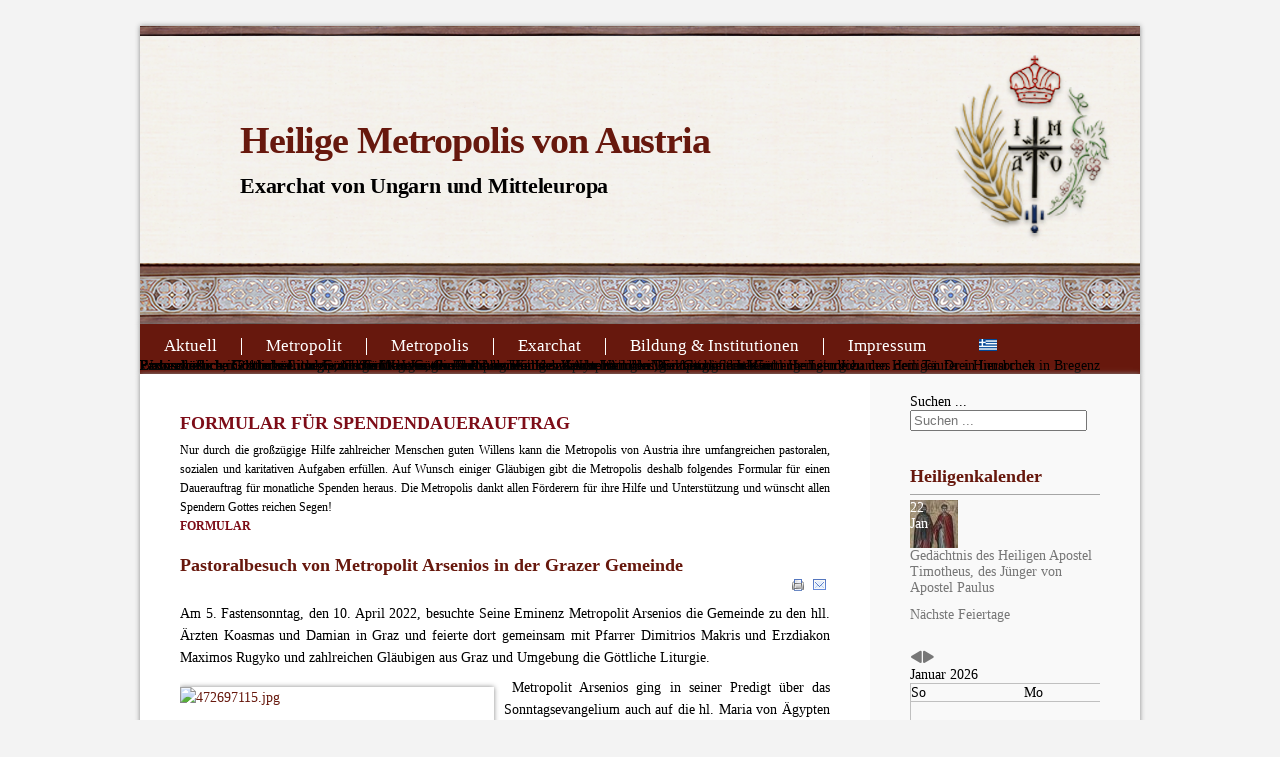

--- FILE ---
content_type: text/html; charset=utf-8
request_url: https://www.metropolisvonaustria.at/index.php/de/kalender-i/2154-kein-fasten-14?date=2023-05-02-00-00
body_size: 160460
content:
<!DOCTYPE html>
<html xmlns="http://www.w3.org/1999/xhtml" xml:lang="de-de" lang="de-de" dir="ltr">
<head>
	<base href="https://www.metropolisvonaustria.at/index.php/de/kalender-i/2154-kein-fasten-14" />
	<meta http-equiv="content-type" content="text/html; charset=utf-8" />
	<meta name="keywords" content="&quot;Metropolit Arsenios&quot;, &quot;Ökumenisches Patriarchat&quot;, &quot;Metropolis von Austria&quot;
&quot;Heilige Metropolis von Austria&quot;    &quot;Metropolis Österreich&quot;, &quot;Orthodoxe Kirche&quot;, &quot;Orthodoxe Kirche in Österreich&quot;, &quot;Jesus Christus&quot;" />
	<meta name="author" content="Elias Haslwanter" />
	<meta name="description" content="Offizielle Webseite der Heiligen Metropolis von Austria, und des Exarchats Ungarn und Mitteleuropa" />
	<meta name="generator" content="Joomla! - Open Source Content Management" />
	<title>Pastoralbesuch von Metropolit Arsenios in der Grazer Gemeinde - Heilige Metropolis von Austria, Exarchat von Ungarn und Mitteleuropa</title>
	<link href="https://www.metropolisvonaustria.at/index.php/gr/nachrichten-gr/2155-220414-2" rel="alternate" hreflang="el-GR" />
	<link href="https://www.metropolisvonaustria.at/index.php/de/?date=2023-05-02-00-00&amp;catid=0&amp;id=2154" rel="alternate" hreflang="de-DE" />
	<link href="/favicon.ico" rel="shortcut icon" type="image/vnd.microsoft.icon" />
	<link href="https://www.metropolisvonaustria.at/index.php/de/component/search/?date=2023-05-02-00-00&amp;Itemid=102&amp;catid=0&amp;id=2154&amp;format=opensearch" rel="search" title="Suchen Heilige Metropolis von Austria, Exarchat von Ungarn und Mitteleuropa" type="application/opensearchdescription+xml" />
	<link href="/plugins/editors/jckeditor/typography/typography2.php" rel="stylesheet" type="text/css" media="null" attribs="[]" />
	<link href="/plugins/content/multithumb/prettyPhoto/css/prettyPhoto.css" rel="stylesheet" type="text/css" media="screen" />
	<link href="/media/com_icagenda/icicons/style.css?28e1c9ca3b1fdafb2476358ec42ec813" rel="stylesheet" type="text/css" />
	<link href="/plugins/system/cookiesck/assets/front.css?ver=3.7.1" rel="stylesheet" type="text/css" />
	<link href="/plugins/system/mediabox_ck/assets/mediaboxck.css?ver=2.6.0" rel="stylesheet" type="text/css" />
	<link href="/media/com_icagenda/css/tipTip.css?28e1c9ca3b1fdafb2476358ec42ec813" rel="stylesheet" type="text/css" />
	<link href="https://www.metropolisvonaustria.at/modules/mod_ic_event_list/css/icrounded_style.css" rel="stylesheet" type="text/css" />
	<link href="/components/com_icagenda/themes/packs/ic_rounded/css/ic_rounded_module.css" rel="stylesheet" type="text/css" />
	<link href="/modules/mod_slideshowck/themes/default/css/camera.css" rel="stylesheet" type="text/css" />
	<link href="/media/mod_languages/css/template.css?28e1c9ca3b1fdafb2476358ec42ec813" rel="stylesheet" type="text/css" />
	<style type="text/css">
/* Multithumb 3.7.3 */
 .multithumb { box-shadow: 0 0 5px #888888;     margin: 10px 10px 10px 0px; float: left; }
.multithumb_blog { box-shadow: 0 0 5px #888888;     margin:15px 15px 2px 2px; float: left }
 .mtGallery {     margin: 5px;     align: center;     float: none;  }
 .mtCapStyle figcaption {     caption-side: bottom;    font-weight: bold;    color: black;      background-color: #ddd;    text-align:center; }
			#cookiesck {
				position:absolute;
				left:0;
				right: 0;
				top: 0;
				z-index: 1000000;
				min-height: 30px;
				color: #eeeeee;
				background: rgba(0,0,0,0.5);
				text-align: center;
				font-size: 14px;
				line-height: 14px;
			}
			#cookiesck_text {
				padding: 10px 0;
				display: inline-block;
			}
			#cookiesck_buttons {
				float: right;
			}
			.cookiesck_button,
			#cookiesck_accept,
			#cookiesck_decline,
			#cookiesck_settings,
			#cookiesck_readmore {
				float:left;
				padding:10px;
				margin: 5px;
				border-radius: 3px;
				text-decoration: none;
				cursor: pointer;
				transition: all 0.2s ease;
			}
			#cookiesck_readmore {
				float:right;
			}
			#cookiesck_accept {
				background: #1176a6;
				border: 2px solid #1176a6;
				color: #f5f5f5;
			}
			#cookiesck_accept:hover {
				background: transparent;
				border: 2px solid darkturquoise;
				color: darkturquoise;
			}
			#cookiesck_decline {
				background: #000;
				border: 2px solid #000;
				color: #f5f5f5;
			}
			#cookiesck_decline:hover {
				background: transparent;
				border: 2px solid #fff;
				color: #fff;
			}
			#cookiesck_settings {
				background: #fff;
				border: 2px solid #fff;
				color: #000;
			}
			#cookiesck_settings:hover {
				background: transparent;
				border: 2px solid #fff;
				color: #fff;
			}
			#cookiesck_options {
				display: none;
				width: 30px;
				height: 30px;
				border-radius: 15px;
				box-sizing: border-box;
				position: fixed;
				bottom: 0;
				left: 0;
				margin: 10px;
				border: 1px solid #ccc;
				cursor: pointer;
				background: rgba(255,255,255,1) url(/plugins/system/cookiesck/assets/cookies-icon.svg) center center no-repeat;
				background-size: 80% auto;
				z-index: 1000000;
			}
			#cookiesck_options > .inner {
				display: none;
				width: max-content;
				margin-top: -40px;
				background: rgba(0,0,0,0.7);
				position: absolute;
				font-size: 14px;
				color: #fff;
				padding: 4px 7px;
				border-radius: 3px;
			}
			#cookiesck_options:hover > .inner {
				display: block;
			}
			#cookiesck > div {
				display: flex;
				justify-content: space-around;
				align-items: center;
				flex-direction: column;
			}
			
			
			.cookiesck-iframe-wrap-text {
				position: absolute;
				width: 100%;
				padding: 10px;
				color: #fff;
				top: 50%;
				transform: translate(0,-60%);
				text-align: center;
			}
			.cookiesck-iframe-wrap:hover .cookiesck-iframe-wrap-text {
				color: #333;
			}
			.cookiesck-iframe-wrap-allowed .cookiesck-iframe-wrap-text {
				display: none;
			}

		
			#mbCenter, #mbToolbar {
	background-color: #1a1a1a;
	-webkit-border-radius: 10px;
	-khtml-border-radius: 10px;
	-moz-border-radius: 10px;
	border-radius: 10px;
	-webkit-box-shadow: 0px 5px 20px rgba(0,0,0,0.50);
	-khtml-box-shadow: 0px 5px 20px rgba(0,0,0,0.50);
	-moz-box-shadow: 0px 5px 20px rgba(0,0,0,0.50);
	box-shadow: 0px 5px 20px rgba(0,0,0,0.50);
	/* For IE 8 */
	-ms-filter: "progid:DXImageTransform.Microsoft.Shadow(Strength=5, Direction=180, Color='#000000')";
	/* For IE 5.5 - 7 */
	filter: progid:DXImageTransform.Microsoft.Shadow(Strength=5, Direction=180, Color='#000000');
	}
	
	#mbOverlay {
		background-color: #000000;
		
	}
	
	#mbCenter.mbLoading {
		background-color: #1a1a1a;
	}
	
	#mbBottom {
		color: #999999;
	}
	
	#mbTitle, #mbPrevLink, #mbNextLink, #mbCloseLink, #mbPlayLink, #mbPauseLink, #mbZoomMinus, #mbZoomValue, #mbZoomPlus {
		color: #ffffff;
	}
		
@media screen and (min-width:1201px){


}

@media screen and (min-width:769px) and (max-width:1200px){


}

@media screen and (min-width:481px) and (max-width:768px){


.ic_rounded.iccalendar table td .icevent a:hover,
.ic_rounded.iccalendar table td .icevent a:focus {
	border-radius:3px;
	background:#333;
}
.ic_rounded.iccalendar table td .icevent a:hover .bright,
.ic_rounded.iccalendar table td .icevent a:focus .bright {
	border-radius:3px;
	color:#fff;
	background:#333;
}
.ic_rounded.iccalendar table td .icmulti a:hover,
.ic_rounded.iccalendar table td .icevent a:focus {
	background:#333;
}
.ic_rounded.iccalendar table td .icmulti a:hover .bright,
.ic_rounded.iccalendar table td .icevent a:focus .bright {
	color:#fff;
	background:#333;
}


.ic_rounded .icnav .backic:hover,
.ic_rounded .icnav .nextic:hover,
.ic_rounded .icnav .backicY:hover,
.ic_rounded .icnav .nexticY:hover {
	color:#333333;
	background:none;
	cursor:pointer;
}
#ictip a.close:hover {
	color:black;
	background:none;
	cursor:pointer;
}
#ictip div.linkTo:hover {
	color:#000;
	background:#ddd;
	text-decoration:none;
	border-radius:3px;
}
#ictip a:hover {
	background:none;
}

}

@media screen and (max-width:480px){



	#ictip a.close {
		padding-right:15px;
	}

}
#camera_wrap_228 .camera_pag_ul li img, #camera_wrap_228 .camera_thumbs_cont ul li > img {height:75px;}
#camera_wrap_228 .camera_caption {
	display: block;
	position: absolute;
}
#camera_wrap_228 .camera_caption > div {
	
}
#camera_wrap_228 .camera_caption > div div.camera_caption_title {
	
}
#camera_wrap_228 .camera_caption > div div.camera_caption_desc {
	
}

@media screen and (max-width: 480px) {
		#camera_wrap_228 .camera_caption {
			font-size: 0.6em !important;
		}
		
}#camera_wrap_228 .camera_pag_ul li img {}
	#camera_wrap_228 .camera_pag_ul .thumb_arrow {}
	#camera_wrap_228.camera_wrap .camera_pag .camera_pag_ul li.cameracurrent > span, #camera_wrap_228 .camera_wrap .camera_pag .camera_pag_ul li:hover > span {background: #8A0000;}
	#camera_wrap_228 .camera_pag {margin-top: -50px;}
	#camera_wrap_228 {margin-bottom: 0px !important;}
	#camera_wrap_228 .camera_pag .camera_pag_ul {text-align: right;}
	#camera_wrap_228 .camera_caption {bottom: 0; top: auto;}
	</style>
	<script type="application/json" class="joomla-script-options new">{"csrf.token":"40b9a27334933b00173f598fa88e7ac6","system.paths":{"root":"","base":""},"joomla.jtext":{"MEDIABOXCK_SHARE":"MEDIABOXCK_SHARE","MEDIABOXCK_EMAIL":"MEDIABOXCK_EMAIL","MEDIABOXCK_CLOSE":"MEDIABOXCK_CLOSE","MEDIABOXCK_NEXT":"MEDIABOXCK_NEXT","MEDIABOXCK_PREV":"MEDIABOXCK_PREV","MEDIABOXCK_DOWNLOAD":"MEDIABOXCK_DOWNLOAD","MEDIABOXCK_PLAY":"MEDIABOXCK_PLAY","MEDIABOXCK_PAUSE":"MEDIABOXCK_PAUSE"}}</script>
	<script src="/media/jui/js/jquery.min.js?28e1c9ca3b1fdafb2476358ec42ec813" type="text/javascript"></script>
	<script src="/media/jui/js/jquery-noconflict.js?28e1c9ca3b1fdafb2476358ec42ec813" type="text/javascript"></script>
	<script src="/media/jui/js/jquery-migrate.min.js?28e1c9ca3b1fdafb2476358ec42ec813" type="text/javascript"></script>
	<script src="/plugins/content/multithumb/prettyPhoto/js/jquery.prettyPhoto.js" type="text/javascript"></script>
	<script src="/plugins/system/cookiesck/assets/front.js?ver=3.7.1" type="text/javascript"></script>
	<script src="/media/system/js/mootools-core.js?28e1c9ca3b1fdafb2476358ec42ec813" type="text/javascript"></script>
	<script src="/media/system/js/core.js?28e1c9ca3b1fdafb2476358ec42ec813" type="text/javascript"></script>
	<script src="/media/system/js/mootools-more.js?28e1c9ca3b1fdafb2476358ec42ec813" type="text/javascript"></script>
	<script src="/plugins/system/mediabox_ck/assets/mediaboxck.min.js?ver=2.9.1" type="text/javascript"></script>
	<!--[if lt IE 9]><script src="/media/system/js/html5fallback.js?28e1c9ca3b1fdafb2476358ec42ec813" type="text/javascript"></script><![endif]-->
	<script src="/media/com_icagenda/js/jquery.tipTip.js?28e1c9ca3b1fdafb2476358ec42ec813" type="text/javascript"></script>
	<script src="/media/jui/js/bootstrap.min.js?28e1c9ca3b1fdafb2476358ec42ec813" type="text/javascript"></script>
	<script src="/modules/mod_iccalendar/js/jQuery.highlightToday.min.js?28e1c9ca3b1fdafb2476358ec42ec813" type="text/javascript"></script>
	<script src="/media/com_slideshowck/assets/jquery.easing.1.3.js" type="text/javascript"></script>
	<script src="/media/com_slideshowck/assets/camera.min.js?ver=2.4.3" type="text/javascript"></script>
	<script type="text/javascript">
window.onload=function(){
var b = document.getElementsByTagName("body"); 				
var body = b[b.length-1] ;  
script2 = document.createElement("script");   
script2.type = "text/javascript";
script2.charset="utf-8";
var tt = "jQuery(document).ready(function(){ jQuery(\"a[rel^='prettyPhoto']\").prettyPhoto({\n\
animation_speed: 'normal',  \n\
opacity: 0.80, 	\n\
show_title: false,  \n\
allow_resize: true  ,			\n\
default_width: 500,			\n\
default_height: 344	,			\n\
counter_separator_label: ' von ', 			\n\
theme: 'facebook', 			\n\
opacity: 0.80, 	\n\
horizontal_padding: 20, 	\n\
wmode: 'opaque',		\n\
autoplay: true, 			\n\
modal: false, 	\n\
deeplinking: true, \n\
slideshow:  false, 	\n\
autoplay_slideshow: false, 	\n\
overlay_gallery: true, 	\n\
keyboard_shortcuts: true, \n\
social_tools: false, \n\
}); \n\
});"
if (navigator.appName == "Microsoft Internet Explorer") {
	script2.text = tt;
} else {
	script2.appendChild( document.createTextNode(tt) );
}
body.appendChild(script2);  
};
var COOKIESCK = {
	ALLOWED : ["cookiesck","cookiesckiframes","cookiesckuniquekey","jform_captchacookie","1df272e37492b812cf8d9fa016cdf1bd","a774a284822211d9f26c273e6edcc354"]
	, VALUE : 'no'
	, UNIQUE_KEY : 'h0mlldbpnoeva2t08kkj44a65m'
	, LOG : '0'
	, LIST : '{|QQ|Analytics|QQ|:{|QQ|name|QQ|:|QQ|Analytics|QQ|,|QQ|desc|QQ|:|QQ||QQ|,|QQ|platforms|QQ|:{|QQ|Google Analytics|QQ|:{|QQ|name|QQ|:|QQ|Google Analytics|QQ|,|QQ|desc|QQ|:|QQ||QQ|,|QQ|legal|QQ|:0,|QQ|cookies|QQ|:{|QQ|256c18e8-d881-11e9-8a34-2a2ae2dbcce4|QQ|:{|QQ|id|QQ|:|QQ|256c18e8-d881-11e9-8a34-2a2ae2dbcce4|QQ|,|QQ|key|QQ|:|QQ|_ga|QQ|,|QQ|desc|QQ|:|QQ|ID used to identify users|QQ|},|QQ|256c1ae6-d881-11e9-8a34-2a2ae2dbcce4|QQ|:{|QQ|id|QQ|:|QQ|256c1ae6-d881-11e9-8a34-2a2ae2dbcce4|QQ|,|QQ|key|QQ|:|QQ|_gid|QQ|,|QQ|desc|QQ|:|QQ|ID used to identify users for 24 hours after last activity|QQ|},|QQ|256c1c3a-d881-11e9-8a34-2a2ae2dbcce4|QQ|:{|QQ|id|QQ|:|QQ|256c1c3a-d881-11e9-8a34-2a2ae2dbcce4|QQ|,|QQ|key|QQ|:|QQ|_gat|QQ|,|QQ|desc|QQ|:|QQ|Used to monitor number of Google Analytics server requests when using Google Tag Manager|QQ|},|QQ|d7496a0e-7f4b-4e20-b288-9d5e4852fa79|QQ|:{|QQ|id|QQ|:|QQ|d7496a0e-7f4b-4e20-b288-9d5e4852fa79|QQ|,|QQ|key|QQ|:|QQ|_ga_|QQ|,|QQ|desc|QQ|:|QQ|ID used to identify users|QQ|}}}}}}'
	, LIFETIME : '1'
	, DEBUG : '0'
	, TEXT : {
		INFO : 'By visiting our website you agree that we are using cookies to ensure you to get the best experience.'
		, ACCEPT_ALL : 'Accept all'
		, ACCEPT_ALL : 'Accept all'
		, DECLINE_ALL : 'Decline all'
		, SETTINGS : 'Customize'
		, OPTIONS : 'Cookies options'
		, CONFIRM_IFRAMES : 'Please confirm that you want to enable the iframes'
	}
};

if( document.readyState !== "loading" ) {
new Cookiesck({lifetime: "1", layout: "layout1", reload: "1"}); 
} else {
	document.addEventListener("DOMContentLoaded", function () {
		new Cookiesck({lifetime: "1", layout: "layout1", reload: "1"}); 
	});
}
						Mediabox.scanPage = function() {
							var links = jQuery('a').filter(function(i) {
								if ( jQuery(this).attr('rel') 
										&& jQuery(this).data('mediaboxck_done') != '1') {
									var patt = new RegExp(/^lightbox/i);
									return patt.test(jQuery(this).attr('rel'));
								}
							});
							if (! links.length) return false;

							new Mediaboxck(links, {
								overlayOpacity : 	0.7,
								resizeOpening : 	1,
								resizeDuration : 	240,
								initialWidth : 		320,
								initialHeight : 	180,
								fullWidth : 		'0',
								defaultWidth : 		'640',
								defaultHeight : 	'360',
								showCaption : 		1,
								showCounter : 		1,
								loop : 				1,
								isMobileEnable: 	1,
								// mobileDetection: 	'resolution',
								isMobile: 			false,
								mobileResolution: 	'640',
								attribType :		'rel',
								showToolbar :		'1',
								diapoTime :			'3000',
								diapoAutoplay :		'false',
								toolbarSize :		'normal',
								medialoop :		false,
								showZoom :		0,
								share :		0,
								download :		0,
								theme :		'default',
								counterText: 'MEDIABOXCK_COUNTER_TEXT',
							}, null, function(curlink, el) {
								var rel0 = curlink.rel.replace(/[[]|]/gi," ");
								var relsize = rel0.split(" ");
								return (curlink == el) || ((curlink.rel.length > 8) && el.rel.match(relsize[1]));
							});
						};
					jQuery(document).ready(function(){
						Mediabox.scanPage();
					});
jQuery(function($){ $(".iCtip").tipTip({"activation":"hover","keepAlive":false,"maxWidth":"200px","edgeOffset":1,"defaultPosition":"top"}); });
		jQuery(document).ready(function(){
			jQuery("#mod_iccalendar_92").highlightToday("show_today");
		});
	
		jQuery(document).ready(function(){
			new Slideshowck('#camera_wrap_228', {
				height: '400',
				minHeight: '150',
				pauseOnClick: false,
				hover: 1,
				fx: 'scrollLeft',
				loader: 'pie',
				pagination: 1,
				thumbnails: 1,
				thumbheight: 75,
				thumbwidth: 200,
				time: 5000,
				transPeriod: 1500,
				alignment: 'center',
				autoAdvance: 1,
				mobileAutoAdvance: 1,
				portrait: 0,
				barDirection: 'leftToRight',
				imagePath: '/media/com_slideshowck/images/',
				lightbox: 'mediaboxck',
				fullpage: 0,
				mobileimageresolution: '640',
				navigationHover: true,
				mobileNavHover: true,
				navigation: true,
				playPause: true,
				barPosition: 'bottom',
				responsiveCaption: 0,
				keyboardNavigation: 1,
				titleInThumbs: 0,
				container: ''
		});
}); 

	</script>
	<link href="https://www.metropolisvonaustria.at/index.php/de/?date=2023-05-02-00-00&amp;catid=0&amp;id=2154" rel="alternate" hreflang="x-default" />

	<link rel="stylesheet" href="/templates/system/css/system.css" type="text/css" />
	<link rel="stylesheet" href="/templates/system/css/general.css" type="text/css" />
	<link rel="stylesheet" href="/templates/meembo-red/css/template.css" type="text/css" />
	<script type="text/javascript" src="/templates/meembo-red/js/sfhover.js"></script>
	<link rel="shortcut icon" href="/favicon.ico" type="image/x-icon"/>
</head>
<body>

<div id="wrapper">


	<div id="header">


		<!-- Logo -->
		<div id="logo">

						
									<a href="/">Heilige Metropolis von Austria</a><br/>
				
									<div class="sitedescription">Exarchat von Ungarn und Mitteleuropa</div>
				
			
  		</div>

		<!-- TopNav -->
		
		<!-- Search -->
		<div id="search">		
			
		</div>

	</div>

	<!-- Topmenu -->
	<div id="topmenu">
		<ul class="nav menu mod-list">
<li class="item-102 default current active deeper parent"><a href="/index.php/de/" >Aktuell</a><ul class="nav-child unstyled small"><li class="item-124"><a href="/index.php/de/aktuell/archiv-de" >Archiv</a></li><li class="item-258 deeper parent"><a href="/index.php/de/aktuell/bibliothek" >Bibliothek</a><ul class="nav-child unstyled small"><li class="item-623 deeper parent"><a href="/index.php/de/aktuell/bibliothek/heiligenkalender-der-orthodoxen-kirche" >Heiligenkalender der Orthodoxen Kirche</a><ul class="nav-child unstyled small"><li class="item-675"><a href="/index.php/de/aktuell/bibliothek/heiligenkalender-der-orthodoxen-kirche/viten-der-heiligen-alphabetisch-sortiert" >Viten der Heiligen (alphabetisch sortiert)</a></li><li class="item-154"><a href="/index.php/de/aktuell/bibliothek/heiligenkalender-der-orthodoxen-kirche/heiligenkalender" >Nächste Feiertage</a></li></ul></li><li class="item-661"><a href="/index.php/de/aktuell/bibliothek/archiv-der-schriftlesungen" >Archiv der Schriftlesungen</a></li></ul></li><li class="item-117"><a href="/index.php/de/aktuell/gottesdienste" >Gottesdienste</a></li></ul></li><li class="item-118 deeper parent"><a href="/index.php/de/metropolit" >Metropolit</a><ul class="nav-child unstyled small"><li class="item-119"><a href="/index.php/de/metropolit/grußwort" >Grußwort</a></li><li class="item-127"><a href="/index.php/de/metropolit/vorträge" >Vorträge</a></li><li class="item-128"><a href="/index.php/de/metropolit/botschaften" >Botschaften</a></li><li class="item-129"><a href="/index.php/de/metropolit/stellungnahmen" >Stellungnahmen</a></li></ul></li><li class="item-120 deeper parent"><a href="/index.php/de/metropolis" >Metropolis</a><ul class="nav-child unstyled small"><li class="item-123"><a href="/index.php/de/metropolis/organisation" >Organisation</a></li><li class="item-130 deeper parent"><a href="/index.php/de/metropolis/geschichte" >Geschichte</a><ul class="nav-child unstyled small"><li class="item-143"><a href="/index.php/de/metropolis/geschichte/metropolit-michael" >Metropolit Michael</a></li><li class="item-144"><a href="/index.php/de/metropolis/geschichte/metropolit-chrysostomos" >Metropolit Chrysostomos</a></li><li class="item-136"><a href="/index.php/de/metropolis/geschichte/geschichte-der-griechischen-gemeinden" >Geschichte der Griechischen Gemeinden</a></li></ul></li><li class="item-193"><a href="/index.php/de/metropolis/kloster-maria-schutz" >Kloster Maria Schutz</a></li><li class="item-131"><a href="/index.php/de/metropolis/gemeinden" >Gemeinden</a></li><li class="item-132"><a href="/index.php/de/metropolis/pfarreien" >Pfarreien</a></li><li class="item-165"><a href="/index.php/de/metropolis/daueraufträge-und-spenden" >Daueraufträge und Spenden</a></li></ul></li><li class="item-137 deeper parent"><a href="/index.php/de/exarchat" >Exarchat</a><ul class="nav-child unstyled small"><li class="item-138"><a href="/index.php/de/exarchat/organisation" >Organisation</a></li><li class="item-139"><a href="/index.php/de/exarchat/geschichte" >Geschichte</a></li></ul></li><li class="item-140 deeper parent"><a href="/index.php/de/institutionen" >Bildung &amp; Institutionen</a><ul class="nav-child unstyled small"><li class="item-141 deeper parent"><a href="/index.php/de/institutionen/griechische-nationalschule" >Griechische Nationalschule</a><ul class="nav-child unstyled small"><li class="item-142"><a href="/index.php/de/institutionen/griechische-nationalschule/administration" >Administration</a></li><li class="item-536"><a href="/index.php/de/institutionen/griechische-nationalschule/schule-einschreibung" >Schuleinschreibung</a></li><li class="item-535"><a href="/index.php/de/institutionen/griechische-nationalschule/religionsunterricht" >Religionsunterricht</a></li><li class="item-534"><a href="/index.php/de/institutionen/griechische-nationalschule/schulhilfe" >Schulhilfe</a></li><li class="item-538"><a href="/index.php/de/institutionen/griechische-nationalschule/schule-chor-theater" >Chor- und Theaterstunden</a></li><li class="item-539"><a href="/index.php/de/institutionen/griechische-nationalschule/schule-deutschkurse" >Deutschkurse</a></li></ul></li><li class="item-392"><a href="/index.php/de/institutionen/sbtm" >Schule für Byzantinische &amp; Traditionelle Musik</a></li><li class="item-569"><a href="/index.php/de/institutionen/religionsuntericht-2" >Orthodoxer Religionsunterricht</a></li><li class="item-568"><a href="/index.php/de/institutionen/master" >Bachelor &amp; Master Orthodoxe Religionspädagogik</a></li><li class="item-556"><a href="/index.php/de/institutionen/verlag" >Verlag Metropolis von Austria</a></li><li class="item-570"><a href="/index.php/de/institutionen/shop" >Kirchenladen der Metropolis von Austria</a></li><li class="item-632 deeper parent"><a href="/index.php/de/institutionen/kinder-und-jugendschutz" >Kinder- und Jugendschutz</a><ul class="nav-child unstyled small"><li class="item-633"><a href="/index.php/de/institutionen/kinder-und-jugendschutz/leitlinien-der-metropolis" >Leitlinien der Metropolis</a></li></ul></li></ul></li><li class="item-121"><a href="/index.php/de/impressum" >Impressum</a></li></ul>


<div class="custom"  >
	<script>
  (function(i,s,o,g,r,a,m){i['GoogleAnalyticsObject']=r;i[r]=i[r]||function(){
  (i[r].q=i[r].q||[]).push(arguments)},i[r].l=1*new Date();a=s.createElement(o),
  m=s.getElementsByTagName(o)[0];a.async=1;a.src=g;m.parentNode.insertBefore(a,m)
  })(window,document,'script','//www.google-analytics.com/analytics.js','ga');

  ga('create', 'UA-44980256-2', 'auto');
  ga('send', 'pageview');

</script></div>


<div class="custom"  >
	</div>
<div class="mod-languages">

	<ul class="lang-inline" dir="ltr">
						<li>
			<a href="/index.php/gr/nachrichten-gr/2155-220414-2">
												<img src="/media/mod_languages/images/el.gif" alt="gr" title="gr" />										</a>
			</li>
							</ul>

</div>

	</div>	


	<!-- Slides -->
		
	


	<!-- No Slides -->
		<div id="slideshow">
		<div id="slides">
			<div class="slideshowck  camera_wrap camera_burgundy_skin" id="camera_wrap_228">
			<div data-alt="Pastoralbesuch in der ukrainischsprachigen Kirchengemeinde des Heiligen Apostel Andreas, Erzbischöfliche Göttliche Liturgie" data-thumb="/images/2026/01/th/Graz_000_th.jpg" data-src="/images/2026/01/Graz_000.jpg" data-link="/index.php/de/nachrichten-de/3235-pastoralbesuch-in-der-ukrainischsprachigen-kirchengemeinde-des-heiligen-apostel-andreas,-erzbischöfliche-göttliche-liturgie" data-target="_parent" data-alignment="">
														<div class="camera_caption fadeFromLeft">
										<div class="camera_caption_title">
						Pastoralbesuch in der ukrainischsprachigen Kirchengemeinde des Heiligen Apostel Andreas, Erzbischöfliche Göttliche Liturgie					</div>
																									</div>
									</div>
		<div data-alt="Wasserweihe am Plattensee und Erzbischöfliche Göttliche Liturgie in Keszthely" data-thumb="/images/2026/01/th/Keszthely_000_th.jpg" data-src="/images/2026/01/Keszthely_000.jpg" data-link="/index.php/de/nachrichten-de/3231-wasserweihe-am-plattensee-und-erzbischöfliche-göttliche-liturgie-in-keszthely" data-target="_parent" data-alignment="">
														<div class="camera_caption fadeFromLeft">
										<div class="camera_caption_title">
						Wasserweihe am Plattensee und Erzbischöfliche Göttliche Liturgie in Keszthely					</div>
																									</div>
									</div>
		<div data-alt="Pastoralbesuch, Erzbischöfliche Göttliche Liturgie, Große Wasserweihe und Anschnitt der Vasilopita in der Kirchengemeinde zu den Heiligen Drei Hierarchen in Bregenz" data-thumb="/images/2026/01/th/Bodensee_000_th.jpg" data-src="/images/2026/01/Bodensee_000.jpg" data-link="/index.php/de/nachrichten-de/3229-pastoralbesuch,-erzbischöfliche-göttliche-liturgie,-große-wasserweihe-und-anschnitt-der-vasilopita-in-der-kirchengemeinde-zu-den-heiligen-drei-hierarchen-in-bregenz" data-target="_parent" data-alignment="">
														<div class="camera_caption fadeFromLeft">
										<div class="camera_caption_title">
						Pastoralbesuch, Erzbischöfliche Göttliche Liturgie, Große Wasserweihe und Anschnitt der Vasilopita in der Kirchengemeinde zu den Heiligen Drei Hierarchen in Bregenz					</div>
																									</div>
									</div>
		<div data-alt="Erzbischöfliche Göttliche Liturgie, Große Wasserweihe und Anschnitt der Vasilopita in der Kirchengemeinde zum Heiligen Johannes dem Täufer in Innsbruck" data-thumb="/images/2026/01/th/Innsbruck_000_th.jpg" data-src="/images/2026/01/Innsbruck_000.jpg" data-link="/index.php/de/nachrichten-de/3227-erzbischöfliche-göttliche-liturgie,-große-wasserweihe-und-anschnitt-der-vasilopita-in-der-kirchengemeinde-zum-heiligen-johannes-dem-täufer-in-innsbruck" data-target="_parent" data-alignment="">
														<div class="camera_caption fadeFromLeft">
										<div class="camera_caption_title">
						Erzbischöfliche Göttliche Liturgie, Große Wasserweihe und Anschnitt der Vasilopita in der Kirchengemeinde zum Heiligen Johannes dem Täufer in Innsbruck					</div>
																									</div>
									</div>
		<div data-alt="Erzbischöfliche Göttliche Liturgie und Große Wasserweihe in der Kathedrale zur Heiligen Dreifaltigkeit in Wien" data-thumb="/images/2026/01/th/Theophanie_2025_000_th.jpg" data-src="/images/2026/01/Theophanie_2025_000.jpg" data-link="/index.php/de/nachrichten-de/3225-erzbischöfliche-göttliche-liturgie-und-große-wasserweihe-in-der-kathedrale-zur-heiligen-dreifaltigkeit-in-wien" data-target="_parent" data-alignment="">
														<div class="camera_caption fadeFromLeft">
										<div class="camera_caption_title">
						Erzbischöfliche Göttliche Liturgie und Große Wasserweihe in der Kathedrale zur Heiligen Dreifaltigkeit in Wien					</div>
																									</div>
									</div>
		<div data-alt="Erzbischöfliche Göttliche Liturgie am Sonntag vor der Theophanie in der Kirche zum Heiligen Georg in Wien" data-thumb="/images/2026/01/th/20260104_000_th.jpeg" data-src="/images/2026/01/20260104_000.jpeg" data-link="/index.php/de/nachrichten-de/3221-erzbischöfliche-göttliche-liturgie-am-sonntag-vor-der-theophanie-in-der-kirche-zum-heiligen-georg-in-wien" data-target="_parent" data-alignment="">
														<div class="camera_caption fadeFromLeft">
										<div class="camera_caption_title">
						Erzbischöfliche Göttliche Liturgie am Sonntag vor der Theophanie in der Kirche zum Heiligen Georg in Wien					</div>
																									</div>
									</div>
</div>
<div style="clear:both;"></div>

		</div>
	</div>
		


	<!-- Content/Menu Wrap -->
	<div id="content-menu_wrap">
		

				<!-- 2 Columns (Right Menu) ########################### -->

			<div id="container-rightmenu-right">
				<div id="container-rightmenu-content">
					
					<!-- Contents -->
					<div id="content-rightmenu">	
												<!-- Breadcrumbs -->
												<div id="breadcrumbs">
							

<div class="custom"  >
	<h2>
	<a> FORMULAR FÜR SPENDENDAUERAUFTRAG</a></h2>
<p class="redbox-jck" style="text-align: justify;">
	Nur durch die großzügige Hilfe zahlreicher Menschen guten Willens kann die Metropolis von Austria ihre umfangreichen pastoralen, sozialen und karitativen Aufgaben erfüllen. Auf Wunsch einiger Gläubigen gibt die Metropolis deshalb folgendes Formular für einen Dauerauftrag für monatliche Spenden heraus. Die Metropolis dankt allen Förderern für ihre Hilfe und Unterstützung und wünscht allen Spendern Gottes reichen Segen!<br />
	<strong><a href="/files/Spendendauerauftrag.pdf">FORMULAR</a></strong></p>
</div>

						</div>
												<div id="system-message-container">
	</div>

						<article class="item-page">
		<h2>
			Pastoralbesuch von Metropolit Arsenios in der Grazer Gemeinde		</h2>

		<ul class="actions">
										<li class="print-icon">
						<a href="/index.php/de/nachrichten-de/2154-220414?tmpl=component&amp;print=1&amp;layout=default" title="Eintrag ausdrucken < Pastoralbesuch von Metropolit Arsenios in der Grazer Gemeinde >" onclick="window.open(this.href,'win2','status=no,toolbar=no,scrollbars=yes,titlebar=no,menubar=no,resizable=yes,width=640,height=480,directories=no,location=no'); return false;" rel="nofollow">					<img src="/templates/meembo-red/images/system/printButton.png" alt="Drucken" />	</a>				</li>
				
								<li class="email-icon">
						<a href="/index.php/de/component/mailto/?tmpl=component&amp;template=meembo-red&amp;link=40ce17503ca5d1a19fcd73665217db4eb8342de7" title="Link einem Freund via E-Mail senden" onclick="window.open(this.href,'win2','width=400,height=450,menubar=yes,resizable=yes'); return false;" rel="nofollow">			<img src="/templates/meembo-red/images/system/emailButton.png" alt="E-Mail" />	</a>				</li>
												</ul>

	
	


	

			<p style="text-align: justify;">Am 5. Fastensonntag, den 10. April 2022, besuchte Seine Eminenz Metropolit Arsenios die Gemeinde zu den hll. Ärzten Koasmas und Damian in Graz und feierte dort gemeinsam mit Pfarrer Dimitrios Makris und Erzdiakon Maximos Rugyko und zahlreichen Gläubigen aus Graz und Umgebung die Göttliche Liturgie.</p>
 
<p style="text-align: justify;">&nbsp;<a target="_blank" href="/images/2022/04/15_Graz-2.jpg" rel="prettyPhoto[2154]" title="" style="cursor: url('/plugins/content/multithumb/magnify.cur'), auto;" ><img src="https://www.metropolisvonaustria.at/cache/multithumb_thumbs/472697115.jpg"         width="314" height="159"    alt="472697115.jpg"   class="multithumb"  style="float: left;"    /></a>Metropolit Arsenios ging in seiner Predigt über das Sonntagsevangelium auch auf die hl. Maria von Ägypten ein, die von der Kirche am 5. Fastensonntag als besonderes Vorbild geehrt wird. Christus bereitet nicht nur Seine Jünger auf Sein Leiden, Seinen Tod und Seine Auferstehung vor, sondern auch uns, so der Metropolit. Dabei soll als Kriterium für die Nachfolge das gelten, was Christus den beiden Jüngern im Streit um die Rangfolge sagte: „Bei euch aber soll es nicht so sein, sondern wer bei euch groß sein will, der soll euer Diener sein, und wer bei euch der Erste sein will, soll der Sklave aller sein.“ Als Erben des Reiches Gottes dürfen wir uns also nicht mit Ehren dieser Welt auszeichnen, sondern müssen uns „unterscheiden“, mahnte der Metropolit. Es gehe nicht um Herrschaft und Macht, sondern um ein großmütiges Herz voller Liebe, das sich mit Hingabe und aufopfernd für die Schwestern und Brüder hingibt. Die heilige Maria von Ägypten ist dabei ein besonders eindrucksvolles Vorbild, führte Metropolit Arsenios aus. Sie kehrte ihrem sündigen Leben entschieden den Rücken zu, kehrte reumütig um und zog mit Gebet und Fasten in die Wüste, um allein Christus nachzufolgen und tugendhaft zu leben. Der Metropolit erinnerte eindrücklich daran, dass nach den Vätern der Kirche die Selbsterkenntnis der eigenen Sündhaftigkeit der Beginn der Umkehr ist. Als Gläubige sind wir eingeladen, zu Kindern des Lichts der Auferstehung zu werden, wenn wir in wenigen Tagen das Osterfest begehen, dessen Name „Pascha“ eigentlich „Übergang“ meint, den Übergang vom sündhaften Leben hin zum Leben in Christus.</p>
<p style="text-align: justify;">Der Metropolit dankte anschließend dem Gemeindepfarrer für seinen Geist der Hingabe, der seinen Dienst in der Gemeinde auszeichnet, und der Lehrerin Sophia Arkoumani, die liebevoll und engagiert die griechische Schule leitet. Im Anschluss an die Göttliche Liturgie gab es Gelegenheit für einen gemeinsamen Austausch und Metropolit Arsenios wünschte allen Anwesenden ein gesegnetes Osterfest. Möge die Welt in Einheit und Liebe immer mehr zum Reich Gottes werden, wünschte der Metropolit.</p>
<p><a target="_blank" href="/images/2022/04/15_Graz-4.jpg" rel="prettyPhoto[2154]" title="" style="cursor: url('/plugins/content/multithumb/magnify.cur'), auto;" ><img src="https://www.metropolisvonaustria.at/cache/multithumb_thumbs/3130856130.jpg"        width="568" height="295"    alt="3130856130.jpg"   class="multithumb"      /></a></p>
<p><a target="_blank" href="/images/2022/04/15_Graz-3.jpg" rel="prettyPhoto[2154]" title="" style="cursor: url('/plugins/content/multithumb/magnify.cur'), auto;" ><img src="https://www.metropolisvonaustria.at/cache/multithumb_thumbs/3675030979.jpg"        width="568" height="331"    alt="3675030979.jpg"   class="multithumb"      /></a></p>
		</article>



					</div>

					<!-- Right Menu -->
					<div id="rightmenu">
								<div class="moduletable span1">
						<div class="search">
	<form action="/index.php/de/" method="post" class="form-inline" role="search">
		<label for="mod-search-searchword106" class="element-invisible">Suchen ...</label> <input name="searchword" id="mod-search-searchword106" maxlength="200"  class="inputbox search-query input-medium" type="search" placeholder="Suchen ..." />		<input type="hidden" name="task" value="search" />
		<input type="hidden" name="option" value="com_search" />
		<input type="hidden" name="Itemid" value="102" />
	</form>
</div>
		</div>
			<div class="moduletable">
						<!-- iCagenda PRO - Event List --><div class="ic_eventlist"><div class="ic-header-text"><h2>Heiligenkalender</h2>
<hr /></div><div class="ic-section ic-group">
<div class="icrounded_eventlist ic-col ic-col1">
	<a href="/index.php/de/kalender_de/3432-gedächtnis-des-heiligen-apostel-timotheus,-des-jünger-von-apostel-paulus/2026-01-22-00-00">
	<div class="ic-event-div">
		<!--[if lte IE 9]>
			<a href="/index.php/de/kalender_de/3432-gedächtnis-des-heiligen-apostel-timotheus,-des-jünger-von-apostel-paulus/2026-01-22-00-00"><span>
		<![endif]-->

				<div class="ic-date-img-box" style="background: url(https://www.metropolisvonaustria.at/images/icagenda/thumbs/themes/ic_xsmall_w48h48q80c_heiligenkalender-januar-22.jpg) no-repeat center center; color: white; width: 48px; height: 48px;">
			<div class="ic-date-div" style="width: 48px;">

								<div class="ic-day">
					22				</div>

								<div class="ic-month">
					Jan				</div>

			</div>
		</div>

		<div class="ic-block">

						
						<div class="iceventlist-title ic-block">
				<!--[if lte IE 9]>
					<a href="/index.php/de/kalender_de/3432-gedächtnis-des-heiligen-apostel-timotheus,-des-jünger-von-apostel-paulus/2026-01-22-00-00">
				<![endif]-->
				Gedächtnis des Heiligen Apostel Timotheus, des Jünger von Apostel Paulus				<!--[if lte IE 9]>
					</a>
				<![endif]-->
			</div>

						
						
		</div>

		
						<!--[if lte IE 9]>
			</span></a>
		<![endif]-->
	</div>
	</a>
</div>
</div><div class="ic-footer-text"><p><a href="/index.php/de/kalender_de">Nächste Feiertage</a></p></div></div><div style="clear:both"></div>		</div>
			<div class="moduletable">
						<!-- iCagenda - Calendar --><div tabindex="0" id="ic-calendar-92" class="">
<!-- Calendar -->


<div class="ic_rounded iccalendar " style=" background-color: transparent; background-image: none;" id="92"><div id="mod_iccalendar_92">
			<div class="icagenda_header">
			</div><div class="icnav"><a id="ic-prev-month" class="backic icagendabtn_92" href="https://www.metropolisvonaustria.at/index.php/de/kalender-i/2154-kein-fasten-14?date=2023-05-02-00-00&amp;iccaldate=2025-12-1" rel="nofollow"><span style="height: 1px; width: 1px; position: absolute; overflow: hidden; top: -10px;" title="">Previous Month</span><span class="iCicon iCicon-backic"></span></a><a id="ic-next-month" class="nextic icagendabtn_92" href="https://www.metropolisvonaustria.at/index.php/de/kalender-i/2154-kein-fasten-14?date=2023-05-02-00-00&amp;iccaldate=2026-2-1" rel="nofollow"><span style="height: 1px; width: 1px; position: absolute; overflow: hidden; top: -10px;" title="">Next Month</span><span class="iCicon iCicon-nextic"></span></a><div class="titleic">Januar 2026</div></div><div style="clear:both"></div>
			<table id="icagenda_calendar" class="ic-table" style="width:100%;">
				<thead>
					<tr>
						<th style="width:14.2857143%;background: ;">So</th>
						<th style="width:14.2857143%;background: ;">Mo</th>
						<th style="width:14.2857143%;background: ;">Di</th>
						<th style="width:14.2857143%;background: ;">Mi</th>
						<th style="width:14.2857143%;background: ;">Do</th>
						<th style="width:14.2857143%;background: ;">Fr</th>
						<th style="width:14.2857143%;background: ;">Sa</th>
					</tr>
				</thead>
		<tr><td colspan="4"></td><td style="background: ;">
<!-- Module Calendar Day Pop-up -->


	
	<div class="icevent icmulti" style="background:#8f0e0e !important;">

				<a href="#" rel="nofollow" tabindex="0">
		<div class="style_Day ic-dark" style="color: #fff !important" data-cal-date="2026-01-01">
			1		</div>
		</a>

				<div class="spanEv">

			
				<div class="ictip-event">
					<a href="/index.php/de/component/icagenda/3341-2024-12-03-20-43-51/2026-01-01-00-00?Itemid=102">
					<div class="linkTo">

												<div class="ictip-img">
						<span style="background: #8a0c0c;" class="img"><img src="/images/icagenda/thumbs/themes/ic_small_w100h100q100_heiligenkalender-januar-06.jpg" alt="" /></span>						</div>

												<div class="ictip-event-title titletip">
							† Die Beschneidung unseres Herrn. Das Gedächtnis unseres heiligen Vaters Basilius des Großen aus Kappadokien						</div>

												
												<div class="ictip-info ic-clearfix">

														
														
																						<div class="ictip-desc">
									<i>Heiligenkalender der Orthodoxen Kirche Am ersten dieses Monats feiern wir die Beschneidung unseres Herrn Jesus Christus nach dem Fleisch. Am gleichen</i> 								</div>
							
						</div>

												<div style="clear:both"></div>

											</div>
					</a>				</div>
			
				<div class="ictip-event">
					<a href="/index.php/de/component/icagenda/4198-morgenamt-und-göttliche-liturgie-des-hl-basilius-des-großen?Itemid=102">
					<div class="linkTo">

												<div class="ictip-img">
						<span style="background: #8f0e0e;" class="img"><img src="/images/icagenda/thumbs/themes/ic_small_w100h100q100_kloster.jpeg" alt="" /></span>						</div>

												<div class="ictip-event-title titletip">
							Morgenamt und Göttliche Liturgie des Hl. Basilius des Großen						</div>

												
												<div class="ictip-info ic-clearfix">

																						<div class="ictip-time">
									06:00								</div>
							
																						<div class="ictip-location">
																												Kloster Schutz der Allerheiligsten Gottesgebärerin und des Heiligen Paisios aus dem Berg Athos																																																					</div>
							
																						<div class="ictip-desc">
									<i></i>								</div>
							
						</div>

												<div style="clear:both"></div>

											</div>
					</a>				</div>
			
				<div class="ictip-event">
					<a href="/index.php/de/component/icagenda/4036-göttliche-liturgie-3/2026-01-01-08-00?Itemid=102">
					<div class="linkTo">

												<div class="ictip-img">
						<span style="background: #8f0e0e;" class="img"><img src="/images/icagenda/thumbs/themes/ic_small_w100h100q100_kapelle-johanne-chrysostomos.jpg" alt="" /></span>						</div>

												<div class="ictip-event-title titletip">
							Göttliche Liturgie						</div>

												
												<div class="ictip-info ic-clearfix">

																						<div class="ictip-time">
									08:00								</div>
							
																						<div class="ictip-location">
																												Kapelle des Heiligen Johannes Chysostomos																																																					</div>
							
																						<div class="ictip-desc">
									<i></i>								</div>
							
						</div>

												<div style="clear:both"></div>

											</div>
					</a>				</div>
			
				<div class="ictip-event">
					<a href="/index.php/de/component/icagenda/4136-morgenamt,-göttliche-liturgie/2026-01-01-08-30?Itemid=102">
					<div class="linkTo">

												<div class="ictip-img">
						<span style="background: #8f0e0e;" class="img"><img src="/images/icagenda/thumbs/themes/ic_small_w100h100q100_01-cosma-damian.jpg" alt="" /></span>						</div>

												<div class="ictip-event-title titletip">
							Morgenamt, Göttliche Liturgie						</div>

												
												<div class="ictip-info ic-clearfix">

																						<div class="ictip-time">
									08:30								</div>
							
																						<div class="ictip-location">
																												Kirchengemeinde der Hl. Ärzte Kosmas und Damian																																																					</div>
							
																						<div class="ictip-desc">
									<i>Die Gottesdienste der Gemeinde werden in der Leechkirche, Zinzendorfgasse 2, 8020 Graz zelebriert.</i>								</div>
							
						</div>

												<div style="clear:both"></div>

											</div>
					</a>				</div>
			
				<div class="ictip-event">
					<a href="/index.php/de/component/icagenda/3181-2024-09-26-21-29-38/2026-01-01-11-00?Itemid=102">
					<div class="linkTo">

												<div class="ictip-img">
						<span style="background: #8f0e0e;" class="img"><img src="/images/icagenda/thumbs/themes/ic_small_w100h100q100_oktober-26.jpg" alt="" /></span>						</div>

												<div class="ictip-event-title titletip">
							Göttliche Liturgie						</div>

												
												<div class="ictip-info ic-clearfix">

																						<div class="ictip-time">
									11:00								</div>
							
																						<div class="ictip-location">
																												Kirchengemeinde zum heiligen Dimitrios																																																					</div>
							
																						<div class="ictip-desc">
									<i></i>								</div>
							
						</div>

												<div style="clear:both"></div>

											</div>
					</a>				</div>
			
				<div class="ictip-event">
					<a href="/index.php/de/gottesdienste_linz_de/4043-3633-2024-09-27-08-08-52/2026-01-01-11-30">
					<div class="linkTo">

												<div class="ictip-img">
						<span style="background: #8f0e0e;" class="img"><img src="/images/icagenda/thumbs/themes/ic_small_w100h100q100_februar-02.jpg" alt="" /></span>						</div>

												<div class="ictip-event-title titletip">
							Göttliche Liturgie in griechischer und deutscher Sprache						</div>

												
												<div class="ictip-info ic-clearfix">

																						<div class="ictip-time">
									11:30								</div>
							
																						<div class="ictip-location">
																												Kirchengemeinde der Begengung des Herrn																																																					</div>
							
																						<div class="ictip-desc">
									<i></i>								</div>
							
						</div>

												<div style="clear:both"></div>

											</div>
					</a>				</div>
					</div>

				<div class="date ictip-date">
			<span class="ictip-date-lbl">
				Datum :
			</span>
			<span class="ictip-date-format">
				01.01.2026			</span>
		</div>

	</div>
</td><td style="background: ;">
<!-- Module Calendar Day Pop-up -->


	
	<div class="icevent icmulti" style="background:#8f0e0e !important;">

				<a href="#" rel="nofollow" tabindex="0">
		<div class="style_Day ic-dark" style="color: #fff !important" data-cal-date="2026-01-02">
			2		</div>
		</a>

				<div class="spanEv">

			
				<div class="ictip-event">
					<a href="/index.php/de/component/icagenda/3342-2024-12-03-20-43-51/2026-01-02-00-00?Itemid=102">
					<div class="linkTo">

												<div class="ictip-img">
						<span style="background: #8a0c0c;" class="img"><img src="/images/icagenda/thumbs/themes/ic_small_w100h100q100_heiligenkalender-januar-05.jpg" alt="" /></span>						</div>

												<div class="ictip-event-title titletip">
							Das Gedächtnis des Heiligen Papstes Silvester von Rom						</div>

												
												<div class="ictip-info ic-clearfix">

														
														
																						<div class="ictip-desc">
									<i>Heiligenkalender der Orthodoxen Kirche Am zweiten dieses Monats gedenkt unsere Kirche des heiligen Papstes Silvester von Rom. An diesem Tag sind der</i> 								</div>
							
						</div>

												<div style="clear:both"></div>

											</div>
					</a>				</div>
			
				<div class="ictip-event">
					<a href="/index.php/de/component/icagenda/4036-göttliche-liturgie-3/2026-01-02-08-00?Itemid=102">
					<div class="linkTo">

												<div class="ictip-img">
						<span style="background: #8f0e0e;" class="img"><img src="/images/icagenda/thumbs/themes/ic_small_w100h100q100_kapelle-johanne-chrysostomos.jpg" alt="" /></span>						</div>

												<div class="ictip-event-title titletip">
							Göttliche Liturgie						</div>

												
												<div class="ictip-info ic-clearfix">

																						<div class="ictip-time">
									08:00								</div>
							
																						<div class="ictip-location">
																												Kapelle des Heiligen Johannes Chysostomos																																																					</div>
							
																						<div class="ictip-desc">
									<i></i>								</div>
							
						</div>

												<div style="clear:both"></div>

											</div>
					</a>				</div>
					</div>

				<div class="date ictip-date">
			<span class="ictip-date-lbl">
				Datum :
			</span>
			<span class="ictip-date-format">
				02.01.2026			</span>
		</div>

	</div>
</td><td style="background: ;">
<!-- Module Calendar Day Pop-up -->


	
	<div class="icevent icmulti" style="background:#8f0e0e !important;">

				<a href="#" rel="nofollow" tabindex="0">
		<div class="style_Day ic-dark" style="color: #fff !important" data-cal-date="2026-01-03">
			3		</div>
		</a>

				<div class="spanEv">

			
				<div class="ictip-event">
					<a href="/index.php/de/component/icagenda/3343-2024-12-03-20-43-51/2026-01-03-00-00?Itemid=102">
					<div class="linkTo">

												<div class="ictip-img">
						<span style="background: #8a0c0c;" class="img"><img src="/images/icagenda/thumbs/themes/ic_small_w100h100q100_heiligenkalender-januar-04.jpg" alt="" /></span>						</div>

												<div class="ictip-event-title titletip">
							Das Gedächtnis des Propheten Maleachi und des Heiligen Gordios						</div>

												
												<div class="ictip-info ic-clearfix">

														
														
																						<div class="ictip-desc">
									<i>Heiligenkalender der Orthodoxen Kirche Am dritten dieses Monats gedenkt die Kirche des Heiligen Propheten Maleachi. Am selben Tag gedenken wir des</i> 								</div>
							
						</div>

												<div style="clear:both"></div>

											</div>
					</a>				</div>
			
				<div class="ictip-event">
					<a href="/index.php/de/component/icagenda/4041-vesper-9/2026-01-03-17-00?Itemid=102">
					<div class="linkTo">

												<div class="ictip-img">
						<span style="background: #8f0e0e;" class="img"><img src="/images/icagenda/thumbs/themes/ic_small_w100h100q100_kapelle-johanne-chrysostomos.jpg" alt="" /></span>						</div>

												<div class="ictip-event-title titletip">
							Vesper						</div>

												
												<div class="ictip-info ic-clearfix">

																						<div class="ictip-time">
									17:00								</div>
							
																						<div class="ictip-location">
																												Kapelle des Heiligen Johannes Chysostomos																																																					</div>
							
																						<div class="ictip-desc">
									<i></i>								</div>
							
						</div>

												<div style="clear:both"></div>

											</div>
					</a>				</div>
					</div>

				<div class="date ictip-date">
			<span class="ictip-date-lbl">
				Datum :
			</span>
			<span class="ictip-date-format">
				03.01.2026			</span>
		</div>

	</div>
</td><tr><td style="background: ;">
<!-- Module Calendar Day Pop-up -->


	
	<div class="icevent icmulti" style="background:#8f0e0e !important;">

				<a href="#" rel="nofollow" tabindex="0">
		<div class="style_Day ic-dark" style="color: #fff !important" data-cal-date="2026-01-04">
			4		</div>
		</a>

				<div class="spanEv">

			
				<div class="ictip-event">
					<a href="/index.php/de/component/icagenda/3344-2024-12-03-20-43-51/2026-01-04-00-00?Itemid=102">
					<div class="linkTo">

												<div class="ictip-img">
						<span style="background: #8a0c0c;" class="img"><img src="/images/icagenda/thumbs/themes/ic_small_w100h100q100_heiligenkalender-januar-03.jpg" alt="" /></span>						</div>

												<div class="ictip-event-title titletip">
							Die Synaxe der siebzig glorreichen Apostel						</div>

												
												<div class="ictip-info ic-clearfix">

														
														
																						<div class="ictip-desc">
									<i>Heiligenkalender der Orthodoxen Kirche Am 4. des Monats feiert die Kirche das Fest der Siebzig Apostel im Gedenken an die Versammlung der Heiligen und</i> 								</div>
							
						</div>

												<div style="clear:both"></div>

											</div>
					</a>				</div>
			
				<div class="ictip-event">
					<a href="/index.php/de/component/icagenda/4194-morgenamt-und-göttliche-liturgie-4/2026-01-04-07-00?Itemid=102">
					<div class="linkTo">

												<div class="ictip-img">
						<span style="background: #8f0e0e;" class="img"><img src="/images/icagenda/thumbs/themes/ic_small_w100h100q100_kloster.jpeg" alt="" /></span>						</div>

												<div class="ictip-event-title titletip">
							Morgenamt und Göttliche Liturgie						</div>

												
												<div class="ictip-info ic-clearfix">

																						<div class="ictip-time">
									07:00								</div>
							
																						<div class="ictip-location">
																												Kloster Schutz der Allerheiligsten Gottesgebärerin und des Heiligen Paisios aus dem Berg Athos																																																					</div>
							
																						<div class="ictip-desc">
									<i></i>								</div>
							
						</div>

												<div style="clear:both"></div>

											</div>
					</a>				</div>
			
				<div class="ictip-event">
					<a href="/index.php/de/component/icagenda/4036-göttliche-liturgie-3/2026-01-04-08-00?Itemid=102">
					<div class="linkTo">

												<div class="ictip-img">
						<span style="background: #8f0e0e;" class="img"><img src="/images/icagenda/thumbs/themes/ic_small_w100h100q100_kapelle-johanne-chrysostomos.jpg" alt="" /></span>						</div>

												<div class="ictip-event-title titletip">
							Göttliche Liturgie						</div>

												
												<div class="ictip-info ic-clearfix">

																						<div class="ictip-time">
									08:00								</div>
							
																						<div class="ictip-location">
																												Kapelle des Heiligen Johannes Chysostomos																																																					</div>
							
																						<div class="ictip-desc">
									<i></i>								</div>
							
						</div>

												<div style="clear:both"></div>

											</div>
					</a>				</div>
			
				<div class="ictip-event">
					<a href="/index.php/de/component/icagenda/4040-morgenamt-und-göttliche-liturgie-2/2026-01-04-08-00?Itemid=102">
					<div class="linkTo">

												<div class="ictip-img">
						<span style="background: #8f0e0e;" class="img"><img src="/images/icagenda/thumbs/themes/ic_small_w100h100q100_dsc-0423.jpg" alt="" /></span>						</div>

												<div class="ictip-event-title titletip">
							Morgenamt und Göttliche Liturgie						</div>

												
												<div class="ictip-info ic-clearfix">

																						<div class="ictip-time">
									08:00								</div>
							
																						<div class="ictip-location">
																												Kirche zum Heiligen Georg																																																					</div>
							
																						<div class="ictip-desc">
									<i></i>								</div>
							
						</div>

												<div style="clear:both"></div>

											</div>
					</a>				</div>
			
				<div class="ictip-event">
					<a href="/index.php/de/component/icagenda/4136-morgenamt,-göttliche-liturgie/2026-01-04-08-30?Itemid=102">
					<div class="linkTo">

												<div class="ictip-img">
						<span style="background: #8f0e0e;" class="img"><img src="/images/icagenda/thumbs/themes/ic_small_w100h100q100_01-cosma-damian.jpg" alt="" /></span>						</div>

												<div class="ictip-event-title titletip">
							Morgenamt, Göttliche Liturgie						</div>

												
												<div class="ictip-info ic-clearfix">

																						<div class="ictip-time">
									08:30								</div>
							
																						<div class="ictip-location">
																												Kirchengemeinde der Hl. Ärzte Kosmas und Damian																																																					</div>
							
																						<div class="ictip-desc">
									<i>Die Gottesdienste der Gemeinde werden in der Leechkirche, Zinzendorfgasse 2, 8020 Graz zelebriert.</i>								</div>
							
						</div>

												<div style="clear:both"></div>

											</div>
					</a>				</div>
			
				<div class="ictip-event">
					<a href="/index.php/de/component/icagenda/3398-sonntag-vor-der-theophanie/2026-01-04-08-42?Itemid=102">
					<div class="linkTo">

												<div class="ictip-img">
						<span style="background: #8a0c0c;" class="img"><img src="/images/icagenda/thumbs/themes/ic_small_w100h100q100_heiligenkalender-januar-01.jpg" alt="" /></span>						</div>

												<div class="ictip-event-title titletip">
							Sonntag vor der Theophanie						</div>

												
												<div class="ictip-info ic-clearfix">

														
														
																						<div class="ictip-desc">
									<i>Schriftlesungen Morgenevangelium Apostellesung Evangelium Aus den Synaxaren des Tages Synaxe der Siebzig Aposteln (4. Jänner) Theoktistos Seliger (4. Jänner) Zu den Quellen</i> 								</div>
							
						</div>

												<div style="clear:both"></div>

											</div>
					</a>				</div>
			
				<div class="ictip-event">
					<a href="/index.php/de/gottesdienste_linz_de/4045-3631-2024-09-27-08-08-52/2026-01-04-11-30">
					<div class="linkTo">

												<div class="ictip-img">
						<span style="background: #8f0e0e;" class="img"><img src="/images/icagenda/thumbs/themes/ic_small_w100h100q100_februar-02.jpg" alt="" /></span>						</div>

												<div class="ictip-event-title titletip">
							Göttliche Liturgie in ukrainischer Sprache						</div>

												
												<div class="ictip-info ic-clearfix">

																						<div class="ictip-time">
									11:30								</div>
							
																						<div class="ictip-location">
																												Kirchengemeinde der Begengung des Herrn																																																					</div>
							
																						<div class="ictip-desc">
									<i></i>								</div>
							
						</div>

												<div style="clear:both"></div>

											</div>
					</a>				</div>
					</div>

				<div class="date ictip-date">
			<span class="ictip-date-lbl">
				Datum :
			</span>
			<span class="ictip-date-format">
				04.01.2026			</span>
		</div>

	</div>
</td><td style="background: ;">
<!-- Module Calendar Day Pop-up -->


	
	<div class="icevent icmulti" style="background:#8f0e0e !important;">

				<a href="#" rel="nofollow" tabindex="0">
		<div class="style_Day ic-dark" style="color: #fff !important" data-cal-date="2026-01-05">
			5		</div>
		</a>

				<div class="spanEv">

			
				<div class="ictip-event">
					<a href="/index.php/de/component/icagenda/3347-2024-12-03-20-43-51/2026-01-05-00-00?Itemid=102">
					<div class="linkTo">

												<div class="ictip-img">
						<span style="background: #8a0c0c;" class="img"><img src="/images/icagenda/thumbs/themes/ic_small_w100h100q100_heiligenkalender-januar-02.jpg" alt="" /></span>						</div>

												<div class="ictip-event-title titletip">
							Das Gedächtnis der Heiligen Märtyrer Theonas, Theopemptos und Synklete						</div>

												
												<div class="ictip-info ic-clearfix">

														
														
																						<div class="ictip-desc">
									<i>Heiligenkaleder der Orthodoxen Kirche Am fünften dieses Monats gedenken wir der heiligen Märtyrer Theopemptos und Theonas. Am gleichen Tag gedenken</i> 								</div>
							
						</div>

												<div style="clear:both"></div>

											</div>
					</a>				</div>
			
				<div class="ictip-event">
					<a href="/index.php/de/component/icagenda/4036-göttliche-liturgie-3/2026-01-05-08-00?Itemid=102">
					<div class="linkTo">

												<div class="ictip-img">
						<span style="background: #8f0e0e;" class="img"><img src="/images/icagenda/thumbs/themes/ic_small_w100h100q100_kapelle-johanne-chrysostomos.jpg" alt="" /></span>						</div>

												<div class="ictip-event-title titletip">
							Göttliche Liturgie						</div>

												
												<div class="ictip-info ic-clearfix">

																						<div class="ictip-time">
									08:00								</div>
							
																						<div class="ictip-location">
																												Kapelle des Heiligen Johannes Chysostomos																																																					</div>
							
																						<div class="ictip-desc">
									<i></i>								</div>
							
						</div>

												<div style="clear:both"></div>

											</div>
					</a>				</div>
					</div>

				<div class="date ictip-date">
			<span class="ictip-date-lbl">
				Datum :
			</span>
			<span class="ictip-date-format">
				05.01.2026			</span>
		</div>

	</div>
</td><td style="background: ;">
<!-- Module Calendar Day Pop-up -->


	
	<div class="icevent icmulti" style="background:#8f0e0e !important;">

				<a href="#" rel="nofollow" tabindex="0">
		<div class="style_Day ic-dark" style="color: #fff !important" data-cal-date="2026-01-06">
			6		</div>
		</a>

				<div class="spanEv">

			
				<div class="ictip-event">
					<a href="/index.php/de/component/icagenda/3345-2024-12-03-20-43-51/2026-01-06-00-00?Itemid=102">
					<div class="linkTo">

												<div class="ictip-img">
						<span style="background: #8a0c0c;" class="img"><img src="/images/icagenda/thumbs/themes/ic_small_w100h100q100_heiligenkalender-januar-01.jpg" alt="" /></span>						</div>

												<div class="ictip-event-title titletip">
							Die Heilige Theophanie unseres Herrn Jesus Christus						</div>

												
												<div class="ictip-info ic-clearfix">

														
														
																						<div class="ictip-desc">
									<i>Heiligenkalender der Orthodoxen Kirche Am sechsten dieses Monats gedenkenk wir der Erscheinung unseres Herrn, Gottes und Erlösers Jesus Christus. Zu</i> 								</div>
							
						</div>

												<div style="clear:both"></div>

											</div>
					</a>				</div>
			
				<div class="ictip-event">
					<a href="/index.php/de/component/icagenda/4194-morgenamt-und-göttliche-liturgie-4/2026-01-06-07-00?Itemid=102">
					<div class="linkTo">

												<div class="ictip-img">
						<span style="background: #8f0e0e;" class="img"><img src="/images/icagenda/thumbs/themes/ic_small_w100h100q100_kloster.jpeg" alt="" /></span>						</div>

												<div class="ictip-event-title titletip">
							Morgenamt und Göttliche Liturgie						</div>

												
												<div class="ictip-info ic-clearfix">

																						<div class="ictip-time">
									07:00								</div>
							
																						<div class="ictip-location">
																												Kloster Schutz der Allerheiligsten Gottesgebärerin und des Heiligen Paisios aus dem Berg Athos																																																					</div>
							
																						<div class="ictip-desc">
									<i></i>								</div>
							
						</div>

												<div style="clear:both"></div>

											</div>
					</a>				</div>
			
				<div class="ictip-event">
					<a href="/index.php/de/component/icagenda/4036-göttliche-liturgie-3/2026-01-06-08-00?Itemid=102">
					<div class="linkTo">

												<div class="ictip-img">
						<span style="background: #8f0e0e;" class="img"><img src="/images/icagenda/thumbs/themes/ic_small_w100h100q100_kapelle-johanne-chrysostomos.jpg" alt="" /></span>						</div>

												<div class="ictip-event-title titletip">
							Göttliche Liturgie						</div>

												
												<div class="ictip-info ic-clearfix">

																						<div class="ictip-time">
									08:00								</div>
							
																						<div class="ictip-location">
																												Kapelle des Heiligen Johannes Chysostomos																																																					</div>
							
																						<div class="ictip-desc">
									<i></i>								</div>
							
						</div>

												<div style="clear:both"></div>

											</div>
					</a>				</div>
			
				<div class="ictip-event">
					<a href="/index.php/de/component/icagenda/4038-morgenamt-und-göttliche-liturgie-3/2026-01-06-08-00?Itemid=102">
					<div class="linkTo">

												<div class="ictip-img">
						<span style="background: #8f0e0e;" class="img"><img src="/images/icagenda/thumbs/themes/ic_small_w100h100q100_hl-dreifaltigkeit.jpg" alt="" /></span>						</div>

												<div class="ictip-event-title titletip">
							Morgenamt und Göttliche Liturgie						</div>

												
												<div class="ictip-info ic-clearfix">

																						<div class="ictip-time">
									08:00								</div>
							
																						<div class="ictip-location">
																												Kathedrale zur Heiligen Dreifaltigkeit																																																					</div>
							
																						<div class="ictip-desc">
									<i></i>								</div>
							
						</div>

												<div style="clear:both"></div>

											</div>
					</a>				</div>
			
				<div class="ictip-event">
					<a href="/index.php/de/component/icagenda/4038-morgenamt-und-göttliche-liturgie-3/2026-01-06-08-00?Itemid=102">
					<div class="linkTo">

												<div class="ictip-img">
						<span style="background: #8f0e0e;" class="img"><img src="/images/icagenda/thumbs/themes/ic_small_w100h100q100_hl-dreifaltigkeit.jpg" alt="" /></span>						</div>

												<div class="ictip-event-title titletip">
							Morgenamt und Göttliche Liturgie						</div>

												
												<div class="ictip-info ic-clearfix">

																						<div class="ictip-time">
									08:00								</div>
							
																						<div class="ictip-location">
																												Kathedrale zur Heiligen Dreifaltigkeit																																																					</div>
							
																						<div class="ictip-desc">
									<i></i>								</div>
							
						</div>

												<div style="clear:both"></div>

											</div>
					</a>				</div>
			
				<div class="ictip-event">
					<a href="/index.php/de/component/icagenda/4136-morgenamt,-göttliche-liturgie/2026-01-06-08-30?Itemid=102">
					<div class="linkTo">

												<div class="ictip-img">
						<span style="background: #8f0e0e;" class="img"><img src="/images/icagenda/thumbs/themes/ic_small_w100h100q100_01-cosma-damian.jpg" alt="" /></span>						</div>

												<div class="ictip-event-title titletip">
							Morgenamt, Göttliche Liturgie						</div>

												
												<div class="ictip-info ic-clearfix">

																						<div class="ictip-time">
									08:30								</div>
							
																						<div class="ictip-location">
																												Kirchengemeinde der Hl. Ärzte Kosmas und Damian																																																					</div>
							
																						<div class="ictip-desc">
									<i>Die Gottesdienste der Gemeinde werden in der Leechkirche, Zinzendorfgasse 2, 8020 Graz zelebriert.</i>								</div>
							
						</div>

												<div style="clear:both"></div>

											</div>
					</a>				</div>
			
				<div class="ictip-event">
					<a href="/index.php/de/component/icagenda/3351-2024-12-14-17-18-25/2026-01-06-10-00?Itemid=102">
					<div class="linkTo">

												<div class="ictip-img">
						<span style="background: #8f0e0e;" class="img"><img src="/images/icagenda/thumbs/themes/ic_small_w100h100q100_heiligenkalender-januar-07.jpg" alt="" /></span>						</div>

												<div class="ictip-event-title titletip">
							Göttliche Liturgie						</div>

												
												<div class="ictip-info ic-clearfix">

																						<div class="ictip-time">
									10:00								</div>
							
																						<div class="ictip-location">
																												Kirchengemeinde des heiligen, glorreichen Propheten, Täufers und Vorläufers Johannes 																																																					</div>
							
																						<div class="ictip-desc">
									<i></i>								</div>
							
						</div>

												<div style="clear:both"></div>

											</div>
					</a>				</div>
			
				<div class="ictip-event">
					<a href="/index.php/de/gottesdienste_linz_de/4043-3633-2024-09-27-08-08-52/2026-01-06-11-30">
					<div class="linkTo">

												<div class="ictip-img">
						<span style="background: #8f0e0e;" class="img"><img src="/images/icagenda/thumbs/themes/ic_small_w100h100q100_februar-02.jpg" alt="" /></span>						</div>

												<div class="ictip-event-title titletip">
							Göttliche Liturgie in griechischer und deutscher Sprache						</div>

												
												<div class="ictip-info ic-clearfix">

																						<div class="ictip-time">
									11:30								</div>
							
																						<div class="ictip-location">
																												Kirchengemeinde der Begengung des Herrn																																																					</div>
							
																						<div class="ictip-desc">
									<i></i>								</div>
							
						</div>

												<div style="clear:both"></div>

											</div>
					</a>				</div>
					</div>

				<div class="date ictip-date">
			<span class="ictip-date-lbl">
				Datum :
			</span>
			<span class="ictip-date-format">
				06.01.2026			</span>
		</div>

	</div>
</td><td style="background: ;">
<!-- Module Calendar Day Pop-up -->


	
	<div class="icevent icmulti" style="background:#8f0e0e !important;">

				<a href="#" rel="nofollow" tabindex="0">
		<div class="style_Day ic-dark" style="color: #fff !important" data-cal-date="2026-01-07">
			7		</div>
		</a>

				<div class="spanEv">

			
				<div class="ictip-event">
					<a href="/index.php/de/component/icagenda/3346-2024-12-03-20-43-51/2026-01-07-00-00?Itemid=102">
					<div class="linkTo">

												<div class="ictip-img">
						<span style="background: #8a0c0c;" class="img"><img src="/images/icagenda/thumbs/themes/ic_small_w100h100q100_heiligenkalender-januar-07.jpg" alt="" /></span>						</div>

												<div class="ictip-event-title titletip">
							Die Versammlung des heiligen und glorreichen Propheten und Täufers Johannes						</div>

												
												<div class="ictip-info ic-clearfix">

														
														
																						<div class="ictip-desc">
									<i>Heiligenkaleder der Orthodoxen Kirche Am siebten des Monats ist die Verammlung des heiligen und glorrreichen Propheten, Vorläufers und Täufers</i> 								</div>
							
						</div>

												<div style="clear:both"></div>

											</div>
					</a>				</div>
			
				<div class="ictip-event">
					<a href="/index.php/de/component/icagenda/4194-morgenamt-und-göttliche-liturgie-4/2026-01-07-07-00?Itemid=102">
					<div class="linkTo">

												<div class="ictip-img">
						<span style="background: #8f0e0e;" class="img"><img src="/images/icagenda/thumbs/themes/ic_small_w100h100q100_kloster.jpeg" alt="" /></span>						</div>

												<div class="ictip-event-title titletip">
							Morgenamt und Göttliche Liturgie						</div>

												
												<div class="ictip-info ic-clearfix">

																						<div class="ictip-time">
									07:00								</div>
							
																						<div class="ictip-location">
																												Kloster Schutz der Allerheiligsten Gottesgebärerin und des Heiligen Paisios aus dem Berg Athos																																																					</div>
							
																						<div class="ictip-desc">
									<i></i>								</div>
							
						</div>

												<div style="clear:both"></div>

											</div>
					</a>				</div>
			
				<div class="ictip-event">
					<a href="/index.php/de/component/icagenda/4036-göttliche-liturgie-3/2026-01-07-08-00?Itemid=102">
					<div class="linkTo">

												<div class="ictip-img">
						<span style="background: #8f0e0e;" class="img"><img src="/images/icagenda/thumbs/themes/ic_small_w100h100q100_kapelle-johanne-chrysostomos.jpg" alt="" /></span>						</div>

												<div class="ictip-event-title titletip">
							Göttliche Liturgie						</div>

												
												<div class="ictip-info ic-clearfix">

																						<div class="ictip-time">
									08:00								</div>
							
																						<div class="ictip-location">
																												Kapelle des Heiligen Johannes Chysostomos																																																					</div>
							
																						<div class="ictip-desc">
									<i></i>								</div>
							
						</div>

												<div style="clear:both"></div>

											</div>
					</a>				</div>
			
				<div class="ictip-event">
					<a href="/index.php/de/component/icagenda/4038-morgenamt-und-göttliche-liturgie-3/2026-01-07-08-00?Itemid=102">
					<div class="linkTo">

												<div class="ictip-img">
						<span style="background: #8f0e0e;" class="img"><img src="/images/icagenda/thumbs/themes/ic_small_w100h100q100_hl-dreifaltigkeit.jpg" alt="" /></span>						</div>

												<div class="ictip-event-title titletip">
							Morgenamt und Göttliche Liturgie						</div>

												
												<div class="ictip-info ic-clearfix">

																						<div class="ictip-time">
									08:00								</div>
							
																						<div class="ictip-location">
																												Kathedrale zur Heiligen Dreifaltigkeit																																																					</div>
							
																						<div class="ictip-desc">
									<i></i>								</div>
							
						</div>

												<div style="clear:both"></div>

											</div>
					</a>				</div>
					</div>

				<div class="date ictip-date">
			<span class="ictip-date-lbl">
				Datum :
			</span>
			<span class="ictip-date-format">
				07.01.2026			</span>
		</div>

	</div>
</td><td style="background: ;">
<!-- Module Calendar Day Pop-up -->


	
	<div class="icevent icmulti" style="background:#8f0e0e !important;">

				<a href="#" rel="nofollow" tabindex="0">
		<div class="style_Day ic-dark" style="color: #fff !important" data-cal-date="2026-01-08">
			8		</div>
		</a>

				<div class="spanEv">

			
				<div class="ictip-event">
					<a href="/index.php/de/component/icagenda/3403-2024-12-03-20-43-51/2026-01-08-00-00?Itemid=102">
					<div class="linkTo">

												<div class="ictip-img">
						<span style="background: #8a0c0c;" class="img"><img src="/images/icagenda/thumbs/themes/ic_small_w100h100q100_heiligenkalender-januar-08.jpg" alt="" /></span>						</div>

												<div class="ictip-event-title titletip">
							Gedächtnis unserer Seligen Mutter Domnike und des Seligen Vaters Georg von Chozebakloster						</div>

												
												<div class="ictip-info ic-clearfix">

														
														
																						<div class="ictip-desc">
									<i>Heiligenkalender der Orthodoxen Kirche Am Achten des Monats, Gedächtnis unserer Heiligen Mutter Domneke. Am selben Tag,</i> 								</div>
							
						</div>

												<div style="clear:both"></div>

											</div>
					</a>				</div>
			
				<div class="ictip-event">
					<a href="/index.php/de/component/icagenda/4036-göttliche-liturgie-3/2026-01-08-08-00?Itemid=102">
					<div class="linkTo">

												<div class="ictip-img">
						<span style="background: #8f0e0e;" class="img"><img src="/images/icagenda/thumbs/themes/ic_small_w100h100q100_kapelle-johanne-chrysostomos.jpg" alt="" /></span>						</div>

												<div class="ictip-event-title titletip">
							Göttliche Liturgie						</div>

												
												<div class="ictip-info ic-clearfix">

																						<div class="ictip-time">
									08:00								</div>
							
																						<div class="ictip-location">
																												Kapelle des Heiligen Johannes Chysostomos																																																					</div>
							
																						<div class="ictip-desc">
									<i></i>								</div>
							
						</div>

												<div style="clear:both"></div>

											</div>
					</a>				</div>
					</div>

				<div class="date ictip-date">
			<span class="ictip-date-lbl">
				Datum :
			</span>
			<span class="ictip-date-format">
				08.01.2026			</span>
		</div>

	</div>
</td><td style="background: ;">
<!-- Module Calendar Day Pop-up -->


	
	<div class="icevent icmulti" style="background:#8f0e0e !important;">

				<a href="#" rel="nofollow" tabindex="0">
		<div class="style_Day ic-dark" style="color: #fff !important" data-cal-date="2026-01-09">
			9		</div>
		</a>

				<div class="spanEv">

			
				<div class="ictip-event">
					<a href="/index.php/de/component/icagenda/3404-2024-12-03-20-43-51/2026-01-09-00-00?Itemid=102">
					<div class="linkTo">

												<div class="ictip-img">
						<span style="background: #8a0c0c;" class="img"><img src="/images/icagenda/thumbs/themes/ic_small_w100h100q100_heiligenkalender-januar-09.jpg" alt="" /></span>						</div>

												<div class="ictip-event-title titletip">
							Gedächtnis des Heiligen Polyeuktos und des Heiligen Eustratios des Wundertäters						</div>

												
												<div class="ictip-info ic-clearfix">

														
														
																						<div class="ictip-desc">
									<i>Heiligenkalender der Orthodoxen Kirche Am Neunten des Monats, Gedächtnis des Heiligen Märtyrer Polyeuktos. Am selben Tag, Gedächtnis unseres Seligen</i> 								</div>
							
						</div>

												<div style="clear:both"></div>

											</div>
					</a>				</div>
			
				<div class="ictip-event">
					<a href="/index.php/de/component/icagenda/4036-göttliche-liturgie-3/2026-01-09-08-00?Itemid=102">
					<div class="linkTo">

												<div class="ictip-img">
						<span style="background: #8f0e0e;" class="img"><img src="/images/icagenda/thumbs/themes/ic_small_w100h100q100_kapelle-johanne-chrysostomos.jpg" alt="" /></span>						</div>

												<div class="ictip-event-title titletip">
							Göttliche Liturgie						</div>

												
												<div class="ictip-info ic-clearfix">

																						<div class="ictip-time">
									08:00								</div>
							
																						<div class="ictip-location">
																												Kapelle des Heiligen Johannes Chysostomos																																																					</div>
							
																						<div class="ictip-desc">
									<i></i>								</div>
							
						</div>

												<div style="clear:both"></div>

											</div>
					</a>				</div>
					</div>

				<div class="date ictip-date">
			<span class="ictip-date-lbl">
				Datum :
			</span>
			<span class="ictip-date-format">
				09.01.2026			</span>
		</div>

	</div>
</td><td style="background: ;">
<!-- Module Calendar Day Pop-up -->


	
	<div class="icevent icmulti" style="background:#8f0e0e !important;">

				<a href="#" rel="nofollow" tabindex="0">
		<div class="style_Day ic-dark" style="color: #fff !important" data-cal-date="2026-01-10">
			10		</div>
		</a>

				<div class="spanEv">

			
				<div class="ictip-event">
					<a href="/index.php/de/component/icagenda/3405-2024-12-03-20-43-51/2026-01-10-00-00?Itemid=102">
					<div class="linkTo">

												<div class="ictip-img">
						<span style="background: #8a0c0c;" class="img"><img src="/images/icagenda/thumbs/themes/ic_small_w100h100q100_heiligenkalender-januar-10.jpg" alt="" /></span>						</div>

												<div class="ictip-event-title titletip">
							Gedächtnis des Heiligen Gregor von Nyssa und des Heiligen Dometianos von Melitene						</div>

												
												<div class="ictip-info ic-clearfix">

														
														
																						<div class="ictip-desc">
									<i>Heiligenkalender der Orthodoxen Kirch Am Zehnten des Monats, Gedächtnis unseres Heiligen Vaters Gregor von Nyssa. Am selben Tag, Gedächtnis des</i> 								</div>
							
						</div>

												<div style="clear:both"></div>

											</div>
					</a>				</div>
			
				<div class="ictip-event">
					<a href="/index.php/de/component/icagenda/3408-2024-12-14-17-18-25/2026-01-10-09-30?Itemid=102">
					<div class="linkTo">

												<div class="ictip-img">
						<span style="background: #8f0e0e;" class="img"><img src="/images/icagenda/thumbs/themes/ic_small_w100h100q100_heiligenkalender-januar-07.jpg" alt="" /></span>						</div>

												<div class="ictip-event-title titletip">
							Bischöfliche Göttliche Liturgie der Theophanie und  Wasserweihe						</div>

												
												<div class="ictip-info ic-clearfix">

																						<div class="ictip-time">
									09:30								</div>
							
																						<div class="ictip-location">
																												Kirchengemeinde des heiligen, glorreichen Propheten, Täufers und Vorläufers Johannes 																																																					</div>
							
																						<div class="ictip-desc">
									Der Gottesdienst wird im Kloster der Barmherzigen Schwester								</div>
							
						</div>

												<div style="clear:both"></div>

											</div>
					</a>				</div>
			
				<div class="ictip-event">
					<a href="/index.php/de/component/icagenda/4041-vesper-9/2026-01-10-17-00?Itemid=102">
					<div class="linkTo">

												<div class="ictip-img">
						<span style="background: #8f0e0e;" class="img"><img src="/images/icagenda/thumbs/themes/ic_small_w100h100q100_kapelle-johanne-chrysostomos.jpg" alt="" /></span>						</div>

												<div class="ictip-event-title titletip">
							Vesper						</div>

												
												<div class="ictip-info ic-clearfix">

																						<div class="ictip-time">
									17:00								</div>
							
																						<div class="ictip-location">
																												Kapelle des Heiligen Johannes Chysostomos																																																					</div>
							
																						<div class="ictip-desc">
									<i></i>								</div>
							
						</div>

												<div style="clear:both"></div>

											</div>
					</a>				</div>
					</div>

				<div class="date ictip-date">
			<span class="ictip-date-lbl">
				Datum :
			</span>
			<span class="ictip-date-format">
				10.01.2026			</span>
		</div>

	</div>
</td><tr><td style="background: ;">
<!-- Module Calendar Day Pop-up -->


	
	<div class="icevent icmulti" style="background:#8f0e0e !important;">

				<a href="#" rel="nofollow" tabindex="0">
		<div class="style_Day ic-dark" style="color: #fff !important" data-cal-date="2026-01-11">
			11		</div>
		</a>

				<div class="spanEv">

			
				<div class="ictip-event">
					<a href="/index.php/de/component/icagenda/3406-2024-12-03-20-43-51/2026-01-11-00-00?Itemid=102">
					<div class="linkTo">

												<div class="ictip-img">
						<span style="background: #8a0c0c;" class="img"><img src="/images/icagenda/thumbs/themes/ic_small_w100h100q100_heiligenkalender-januar-11.jpg" alt="" /></span>						</div>

												<div class="ictip-event-title titletip">
							Gedächtnis des Heiligen Theodosios des Zönobiarchen						</div>

												
												<div class="ictip-info ic-clearfix">

														
														
																						<div class="ictip-desc">
									<i> Heiligenkalender der Orthodoxen Kirche Am Elften des Monats, Gedächntis des heiligen Theodosios des Zönobiarchen und Einsiedlers der Wüste. Am selben</i> 								</div>
							
						</div>

												<div style="clear:both"></div>

											</div>
					</a>				</div>
			
				<div class="ictip-event">
					<a href="/index.php/de/component/icagenda/4036-göttliche-liturgie-3/2026-01-11-08-00?Itemid=102">
					<div class="linkTo">

												<div class="ictip-img">
						<span style="background: #8f0e0e;" class="img"><img src="/images/icagenda/thumbs/themes/ic_small_w100h100q100_kapelle-johanne-chrysostomos.jpg" alt="" /></span>						</div>

												<div class="ictip-event-title titletip">
							Göttliche Liturgie						</div>

												
												<div class="ictip-info ic-clearfix">

																						<div class="ictip-time">
									08:00								</div>
							
																						<div class="ictip-location">
																												Kapelle des Heiligen Johannes Chysostomos																																																					</div>
							
																						<div class="ictip-desc">
									<i></i>								</div>
							
						</div>

												<div style="clear:both"></div>

											</div>
					</a>				</div>
			
				<div class="ictip-event">
					<a href="/index.php/de/component/icagenda/4136-morgenamt,-göttliche-liturgie/2026-01-11-08-30?Itemid=102">
					<div class="linkTo">

												<div class="ictip-img">
						<span style="background: #8f0e0e;" class="img"><img src="/images/icagenda/thumbs/themes/ic_small_w100h100q100_01-cosma-damian.jpg" alt="" /></span>						</div>

												<div class="ictip-event-title titletip">
							Morgenamt, Göttliche Liturgie						</div>

												
												<div class="ictip-info ic-clearfix">

																						<div class="ictip-time">
									08:30								</div>
							
																						<div class="ictip-location">
																												Kirchengemeinde der Hl. Ärzte Kosmas und Damian																																																					</div>
							
																						<div class="ictip-desc">
									<i>Die Gottesdienste der Gemeinde werden in der Leechkirche, Zinzendorfgasse 2, 8020 Graz zelebriert.</i>								</div>
							
						</div>

												<div style="clear:both"></div>

											</div>
					</a>				</div>
			
				<div class="ictip-event">
					<a href="/index.php/de/gottesdienste_linz_de/4043-3633-2024-09-27-08-08-52/2026-01-11-11-30">
					<div class="linkTo">

												<div class="ictip-img">
						<span style="background: #8f0e0e;" class="img"><img src="/images/icagenda/thumbs/themes/ic_small_w100h100q100_februar-02.jpg" alt="" /></span>						</div>

												<div class="ictip-event-title titletip">
							Göttliche Liturgie in griechischer und deutscher Sprache						</div>

												
												<div class="ictip-info ic-clearfix">

																						<div class="ictip-time">
									11:30								</div>
							
																						<div class="ictip-location">
																												Kirchengemeinde der Begengung des Herrn																																																					</div>
							
																						<div class="ictip-desc">
									<i></i>								</div>
							
						</div>

												<div style="clear:both"></div>

											</div>
					</a>				</div>
					</div>

				<div class="date ictip-date">
			<span class="ictip-date-lbl">
				Datum :
			</span>
			<span class="ictip-date-format">
				11.01.2026			</span>
		</div>

	</div>
</td><td style="background: ;">
<!-- Module Calendar Day Pop-up -->


	
	<div class="icevent icmulti" style="background:#8f0e0e !important;">

				<a href="#" rel="nofollow" tabindex="0">
		<div class="style_Day ic-dark" style="color: #fff !important" data-cal-date="2026-01-12">
			12		</div>
		</a>

				<div class="spanEv">

			
				<div class="ictip-event">
					<a href="/index.php/de/component/icagenda/4036-göttliche-liturgie-3/2026-01-12-08-00?Itemid=102">
					<div class="linkTo">

												<div class="ictip-img">
						<span style="background: #8f0e0e;" class="img"><img src="/images/icagenda/thumbs/themes/ic_small_w100h100q100_kapelle-johanne-chrysostomos.jpg" alt="" /></span>						</div>

												<div class="ictip-event-title titletip">
							Göttliche Liturgie						</div>

												
												<div class="ictip-info ic-clearfix">

																						<div class="ictip-time">
									08:00								</div>
							
																						<div class="ictip-location">
																												Kapelle des Heiligen Johannes Chysostomos																																																					</div>
							
																						<div class="ictip-desc">
									<i></i>								</div>
							
						</div>

												<div style="clear:both"></div>

											</div>
					</a>				</div>
			
				<div class="ictip-event">
					<a href="/index.php/de/component/icagenda/4154-gedächtnis-der-heiligen-tatiana-und-euthasia/2026-01-12-10-52?Itemid=102">
					<div class="linkTo">

												<div class="ictip-img">
						<span style="background: #8a0c0c;" class="img"><img src="/images/icagenda/thumbs/themes/ic_small_w100h100q100_heiligenkalender-januar-12.jpg" alt="" /></span>						</div>

												<div class="ictip-event-title titletip">
							Gedächtnis der Heiligen Tatiana und Euthasia						</div>

												
												<div class="ictip-info ic-clearfix">

														
														
																						<div class="ictip-desc">
									<i>Heiligenkalender der Orthodoxen Kirche Am Zwölften des Monats, das Gedächtnis&nbsp;der heiligen Märtyrerin Tatiana.&nbsp;Am selben Tag, das</i> 								</div>
							
						</div>

												<div style="clear:both"></div>

											</div>
					</a>				</div>
					</div>

				<div class="date ictip-date">
			<span class="ictip-date-lbl">
				Datum :
			</span>
			<span class="ictip-date-format">
				12.01.2026			</span>
		</div>

	</div>
</td><td style="background: ;">
<!-- Module Calendar Day Pop-up -->


	
	<div class="icevent icmulti" style="background:#8f0e0e !important;">

				<a href="#" rel="nofollow" tabindex="0">
		<div class="style_Day ic-dark" style="color: #fff !important" data-cal-date="2026-01-13">
			13		</div>
		</a>

				<div class="spanEv">

			
				<div class="ictip-event">
					<a href="/index.php/de/component/icagenda/3414-2025-01-11-07-31-35/2026-01-13-00-00?Itemid=102">
					<div class="linkTo">

												<div class="ictip-img">
						<span style="background: #8a0c0c;" class="img"><img src="/images/icagenda/thumbs/themes/ic_small_w100h100q100_heiligenkalender-januar-13.jpg" alt="" /></span>						</div>

												<div class="ictip-event-title titletip">
							Gedächtnis der Heiligen Märtyrer Hermylos und Stratonikos und des Seligen Maximos von Kafsokalybia.						</div>

												
												<div class="ictip-info ic-clearfix">

														
														
																						<div class="ictip-desc">
									<i>Heiligenkalender der Orthodoxen Kirche Am Dreizehnten des Monats, das Gedächntis der Heiligen Märtyrer Hermylos und Stratonikos. Am selben Tag, das Gedächtnis</i> 								</div>
							
						</div>

												<div style="clear:both"></div>

											</div>
					</a>				</div>
			
				<div class="ictip-event">
					<a href="/index.php/de/component/icagenda/4036-göttliche-liturgie-3/2026-01-13-08-00?Itemid=102">
					<div class="linkTo">

												<div class="ictip-img">
						<span style="background: #8f0e0e;" class="img"><img src="/images/icagenda/thumbs/themes/ic_small_w100h100q100_kapelle-johanne-chrysostomos.jpg" alt="" /></span>						</div>

												<div class="ictip-event-title titletip">
							Göttliche Liturgie						</div>

												
												<div class="ictip-info ic-clearfix">

																						<div class="ictip-time">
									08:00								</div>
							
																						<div class="ictip-location">
																												Kapelle des Heiligen Johannes Chysostomos																																																					</div>
							
																						<div class="ictip-desc">
									<i></i>								</div>
							
						</div>

												<div style="clear:both"></div>

											</div>
					</a>				</div>
					</div>

				<div class="date ictip-date">
			<span class="ictip-date-lbl">
				Datum :
			</span>
			<span class="ictip-date-format">
				13.01.2026			</span>
		</div>

	</div>
</td><td style="background: ;">
<!-- Module Calendar Day Pop-up -->


	
	<div class="icevent icmulti" style="background:#8f0e0e !important;">

				<a href="#" rel="nofollow" tabindex="0">
		<div class="style_Day ic-dark" style="color: #fff !important" data-cal-date="2026-01-14">
			14		</div>
		</a>

				<div class="spanEv">

			
				<div class="ictip-event">
					<a href="/index.php/de/component/icagenda/3416-2025-01-11-07-53-49/2026-01-14-00-00?Itemid=102">
					<div class="linkTo">

												<div class="ictip-img">
						<span style="background: #8a0c0c;" class="img"><img src="/images/icagenda/thumbs/themes/ic_small_w100h100q100_heiligenkalender-januar-14.jpg" alt="" /></span>						</div>

												<div class="ictip-event-title titletip">
							Gedächntis der Heiligen Äbte auf dem Berg Sinai und in Raitho und unseres Seligen Vaters Saba von Serbien						</div>

												
												<div class="ictip-info ic-clearfix">

														
														
																						<div class="ictip-desc">
									<i>Heiligenkalender der Orthodoxen Kirche Am Vierzehnten des Monats, das Gedächntis der Heiligen Äbten, die auf dem Berg Sinai getötet wurden. Am</i> 								</div>
							
						</div>

												<div style="clear:both"></div>

											</div>
					</a>				</div>
			
				<div class="ictip-event">
					<a href="/index.php/de/component/icagenda/4036-göttliche-liturgie-3/2026-01-14-08-00?Itemid=102">
					<div class="linkTo">

												<div class="ictip-img">
						<span style="background: #8f0e0e;" class="img"><img src="/images/icagenda/thumbs/themes/ic_small_w100h100q100_kapelle-johanne-chrysostomos.jpg" alt="" /></span>						</div>

												<div class="ictip-event-title titletip">
							Göttliche Liturgie						</div>

												
												<div class="ictip-info ic-clearfix">

																						<div class="ictip-time">
									08:00								</div>
							
																						<div class="ictip-location">
																												Kapelle des Heiligen Johannes Chysostomos																																																					</div>
							
																						<div class="ictip-desc">
									<i></i>								</div>
							
						</div>

												<div style="clear:both"></div>

											</div>
					</a>				</div>
					</div>

				<div class="date ictip-date">
			<span class="ictip-date-lbl">
				Datum :
			</span>
			<span class="ictip-date-format">
				14.01.2026			</span>
		</div>

	</div>
</td><td style="background: ;">
<!-- Module Calendar Day Pop-up -->


	
	<div class="icevent icmulti" style="background:#8f0e0e !important;">

				<a href="#" rel="nofollow" tabindex="0">
		<div class="style_Day ic-dark" style="color: #fff !important" data-cal-date="2026-01-15">
			15		</div>
		</a>

				<div class="spanEv">

			
				<div class="ictip-event">
					<a href="/index.php/de/component/icagenda/3418-2025-01-11-08-17-05/2026-01-15-00-00?Itemid=102">
					<div class="linkTo">

												<div class="ictip-img">
						<span style="background: #8a0c0c;" class="img"><img src="/images/icagenda/thumbs/themes/ic_small_w100h100q100_heiligenkalender-januar-15.jpg" alt="" /></span>						</div>

												<div class="ictip-event-title titletip">
							Gedächtnis unseres Heiligen Vaters Paulus von Theben						</div>

												
												<div class="ictip-info ic-clearfix">

														
														
																						<div class="ictip-desc">
									<i>Heiligenkalender der Orthodoxen Kirche Am Fünfzehnten des Monats, das Gedächtnis unseres Heiligen Vaters Paulus aus Theben. Am selben Tag, das</i> 								</div>
							
						</div>

												<div style="clear:both"></div>

											</div>
					</a>				</div>
			
				<div class="ictip-event">
					<a href="/index.php/de/component/icagenda/4036-göttliche-liturgie-3/2026-01-15-08-00?Itemid=102">
					<div class="linkTo">

												<div class="ictip-img">
						<span style="background: #8f0e0e;" class="img"><img src="/images/icagenda/thumbs/themes/ic_small_w100h100q100_kapelle-johanne-chrysostomos.jpg" alt="" /></span>						</div>

												<div class="ictip-event-title titletip">
							Göttliche Liturgie						</div>

												
												<div class="ictip-info ic-clearfix">

																						<div class="ictip-time">
									08:00								</div>
							
																						<div class="ictip-location">
																												Kapelle des Heiligen Johannes Chysostomos																																																					</div>
							
																						<div class="ictip-desc">
									<i></i>								</div>
							
						</div>

												<div style="clear:both"></div>

											</div>
					</a>				</div>
					</div>

				<div class="date ictip-date">
			<span class="ictip-date-lbl">
				Datum :
			</span>
			<span class="ictip-date-format">
				15.01.2026			</span>
		</div>

	</div>
</td><td style="background: ;">
<!-- Module Calendar Day Pop-up -->


	
	<div class="icevent icmulti" style="background:#8f0e0e !important;">

				<a href="#" rel="nofollow" tabindex="0">
		<div class="style_Day ic-dark" style="color: #fff !important" data-cal-date="2026-01-16">
			16		</div>
		</a>

				<div class="spanEv">

			
				<div class="ictip-event">
					<a href="/index.php/de/component/icagenda/3420-2025-01-14-14-49-50/2026-01-16-00-00?Itemid=102">
					<div class="linkTo">

												<div class="ictip-img">
						<span style="background: #8a0c0c;" class="img"><img src="/images/icagenda/thumbs/themes/ic_small_w100h100q100_heiligenkalender-januar-16.jpg" alt="" /></span>						</div>

												<div class="ictip-event-title titletip">
							Verehrung der Heiligen Kette des Apostel Petrus						</div>

												
												<div class="ictip-info ic-clearfix">

														
														
																						<div class="ictip-desc">
									<i>Heiligenkalender der Orthodoxen Kirche Am Sechszenten des Monats, die Vererhung der Heiligen Kette des Heiligen und Glorreichen Apostel Petrus. Am</i> 								</div>
							
						</div>

												<div style="clear:both"></div>

											</div>
					</a>				</div>
			
				<div class="ictip-event">
					<a href="/index.php/de/component/icagenda/4036-göttliche-liturgie-3/2026-01-16-08-00?Itemid=102">
					<div class="linkTo">

												<div class="ictip-img">
						<span style="background: #8f0e0e;" class="img"><img src="/images/icagenda/thumbs/themes/ic_small_w100h100q100_kapelle-johanne-chrysostomos.jpg" alt="" /></span>						</div>

												<div class="ictip-event-title titletip">
							Göttliche Liturgie						</div>

												
												<div class="ictip-info ic-clearfix">

																						<div class="ictip-time">
									08:00								</div>
							
																						<div class="ictip-location">
																												Kapelle des Heiligen Johannes Chysostomos																																																					</div>
							
																						<div class="ictip-desc">
									<i></i>								</div>
							
						</div>

												<div style="clear:both"></div>

											</div>
					</a>				</div>
					</div>

				<div class="date ictip-date">
			<span class="ictip-date-lbl">
				Datum :
			</span>
			<span class="ictip-date-format">
				16.01.2026			</span>
		</div>

	</div>
</td><td style="background: ;">
<!-- Module Calendar Day Pop-up -->


	
	<div class="icevent icmulti" style="background:#8f0e0e !important;">

				<a href="#" rel="nofollow" tabindex="0">
		<div class="style_Day ic-dark" style="color: #fff !important" data-cal-date="2026-01-17">
			17		</div>
		</a>

				<div class="spanEv">

			
				<div class="ictip-event">
					<a href="/index.php/de/component/icagenda/3422-2025-01-14-15-03-39/2026-01-17-00-00?Itemid=102">
					<div class="linkTo">

												<div class="ictip-img">
						<span style="background: #8a0c0c;" class="img"><img src="/images/icagenda/thumbs/themes/ic_small_w100h100q100_heiligenkalender-januar-17.jpg" alt="" /></span>						</div>

												<div class="ictip-event-title titletip">
							Gedächtnis unseres heiligen Vaters Antonius des Großen						</div>

												
												<div class="ictip-info ic-clearfix">

														
														
																						<div class="ictip-desc">
									<i>Heiligenkalender der Orthodoxen Kirche Am 17. des Monats, Gedächtnis unseres Seligen Vaters Antonius des Großen. Am selben Tag, Gedächtnis des</i> 								</div>
							
						</div>

												<div style="clear:both"></div>

											</div>
					</a>				</div>
			
				<div class="ictip-event">
					<a href="/index.php/de/component/icagenda/4041-vesper-9/2026-01-17-17-00?Itemid=102">
					<div class="linkTo">

												<div class="ictip-img">
						<span style="background: #8f0e0e;" class="img"><img src="/images/icagenda/thumbs/themes/ic_small_w100h100q100_kapelle-johanne-chrysostomos.jpg" alt="" /></span>						</div>

												<div class="ictip-event-title titletip">
							Vesper						</div>

												
												<div class="ictip-info ic-clearfix">

																						<div class="ictip-time">
									17:00								</div>
							
																						<div class="ictip-location">
																												Kapelle des Heiligen Johannes Chysostomos																																																					</div>
							
																						<div class="ictip-desc">
									<i></i>								</div>
							
						</div>

												<div style="clear:both"></div>

											</div>
					</a>				</div>
					</div>

				<div class="date ictip-date">
			<span class="ictip-date-lbl">
				Datum :
			</span>
			<span class="ictip-date-format">
				17.01.2026			</span>
		</div>

	</div>
</td><tr><td style="background: ;">
<!-- Module Calendar Day Pop-up -->


	
	<div class="icevent icmulti" style="background:#8f0e0e !important;">

				<a href="#" rel="nofollow" tabindex="0">
		<div class="style_Day ic-dark" style="color: #fff !important" data-cal-date="2026-01-18">
			18		</div>
		</a>

				<div class="spanEv">

			
				<div class="ictip-event">
					<a href="/index.php/de/component/icagenda/3426-2025-01-16-17-20-35/2026-01-18-00-00?Itemid=102">
					<div class="linkTo">

												<div class="ictip-img">
						<span style="background: #8a0c0c;" class="img"><img src="/images/icagenda/thumbs/themes/ic_small_w100h100q100_heiligenkalender-januar-18.jpg" alt="" /></span>						</div>

												<div class="ictip-event-title titletip">
							Gedächtnis unserer Heiligen Väter Athanasios und Kyrillos, Bischöfe von Alexandrien						</div>

												
												<div class="ictip-info ic-clearfix">

														
														
																						<div class="ictip-desc">
									<i>Heiligenkalender der Orthodoxen Kirche Am Achzehnten des Monats, Gedächtnis unserer Heiligen Väter Athanasios und Kyrillos, Patriarchen von</i> 								</div>
							
						</div>

												<div style="clear:both"></div>

											</div>
					</a>				</div>
			
				<div class="ictip-event">
					<a href="/index.php/de/component/icagenda/4036-göttliche-liturgie-3/2026-01-18-08-00?Itemid=102">
					<div class="linkTo">

												<div class="ictip-img">
						<span style="background: #8f0e0e;" class="img"><img src="/images/icagenda/thumbs/themes/ic_small_w100h100q100_kapelle-johanne-chrysostomos.jpg" alt="" /></span>						</div>

												<div class="ictip-event-title titletip">
							Göttliche Liturgie						</div>

												
												<div class="ictip-info ic-clearfix">

																						<div class="ictip-time">
									08:00								</div>
							
																						<div class="ictip-location">
																												Kapelle des Heiligen Johannes Chysostomos																																																					</div>
							
																						<div class="ictip-desc">
									<i></i>								</div>
							
						</div>

												<div style="clear:both"></div>

											</div>
					</a>				</div>
			
				<div class="ictip-event">
					<a href="/index.php/de/component/icagenda/4040-morgenamt-und-göttliche-liturgie-2/2026-01-18-08-00?Itemid=102">
					<div class="linkTo">

												<div class="ictip-img">
						<span style="background: #8f0e0e;" class="img"><img src="/images/icagenda/thumbs/themes/ic_small_w100h100q100_dsc-0423.jpg" alt="" /></span>						</div>

												<div class="ictip-event-title titletip">
							Morgenamt und Göttliche Liturgie						</div>

												
												<div class="ictip-info ic-clearfix">

																						<div class="ictip-time">
									08:00								</div>
							
																						<div class="ictip-location">
																												Kirche zum Heiligen Georg																																																					</div>
							
																						<div class="ictip-desc">
									<i></i>								</div>
							
						</div>

												<div style="clear:both"></div>

											</div>
					</a>				</div>
			
				<div class="ictip-event">
					<a href="/index.php/de/component/icagenda/4136-morgenamt,-göttliche-liturgie/2026-01-18-08-30?Itemid=102">
					<div class="linkTo">

												<div class="ictip-img">
						<span style="background: #8f0e0e;" class="img"><img src="/images/icagenda/thumbs/themes/ic_small_w100h100q100_01-cosma-damian.jpg" alt="" /></span>						</div>

												<div class="ictip-event-title titletip">
							Morgenamt, Göttliche Liturgie						</div>

												
												<div class="ictip-info ic-clearfix">

																						<div class="ictip-time">
									08:30								</div>
							
																						<div class="ictip-location">
																												Kirchengemeinde der Hl. Ärzte Kosmas und Damian																																																					</div>
							
																						<div class="ictip-desc">
									<i>Die Gottesdienste der Gemeinde werden in der Leechkirche, Zinzendorfgasse 2, 8020 Graz zelebriert.</i>								</div>
							
						</div>

												<div style="clear:both"></div>

											</div>
					</a>				</div>
			
				<div class="ictip-event">
					<a href="/index.php/de/gottesdienste_linz_de/4045-3631-2024-09-27-08-08-52/2026-01-18-11-30">
					<div class="linkTo">

												<div class="ictip-img">
						<span style="background: #8f0e0e;" class="img"><img src="/images/icagenda/thumbs/themes/ic_small_w100h100q100_februar-02.jpg" alt="" /></span>						</div>

												<div class="ictip-event-title titletip">
							Göttliche Liturgie in ukrainischer Sprache						</div>

												
												<div class="ictip-info ic-clearfix">

																						<div class="ictip-time">
									11:30								</div>
							
																						<div class="ictip-location">
																												Kirchengemeinde der Begengung des Herrn																																																					</div>
							
																						<div class="ictip-desc">
									<i></i>								</div>
							
						</div>

												<div style="clear:both"></div>

											</div>
					</a>				</div>
					</div>

				<div class="date ictip-date">
			<span class="ictip-date-lbl">
				Datum :
			</span>
			<span class="ictip-date-format">
				18.01.2026			</span>
		</div>

	</div>
</td><td style="background: ;">
<!-- Module Calendar Day Pop-up -->


	
	<div class="icevent icmulti" style="background:#8f0e0e !important;">

				<a href="#" rel="nofollow" tabindex="0">
		<div class="style_Day ic-dark" style="color: #fff !important" data-cal-date="2026-01-19">
			19		</div>
		</a>

				<div class="spanEv">

			
				<div class="ictip-event">
					<a href="/index.php/de/component/icagenda/4153-gedächtnis-unseres-ehrwürdigen-vaters-makarios-des-ägypters/2026-01-19-00-00?Itemid=102">
					<div class="linkTo">

												<div class="ictip-img">
						<span style="background: #8a0c0c;" class="img"><img src="/images/icagenda/thumbs/themes/ic_small_w100h100q100_heiligenkalender-januar-19.jpg" alt="" /></span>						</div>

												<div class="ictip-event-title titletip">
							Gedächtnis unseres ehrwürdigen Vaters Makarios des Ägypters						</div>

												
												<div class="ictip-info ic-clearfix">

														
														
																						<div class="ictip-desc">
									<i>Am 19. Tag desselben Monats, Gedächtnis unseres ehrwürdigen Vaters Makarios des Ägypters, des Anachoreten,&nbsp;und des ehrwürdigen</i> 								</div>
							
						</div>

												<div style="clear:both"></div>

											</div>
					</a>				</div>
			
				<div class="ictip-event">
					<a href="/index.php/de/component/icagenda/4036-göttliche-liturgie-3/2026-01-19-08-00?Itemid=102">
					<div class="linkTo">

												<div class="ictip-img">
						<span style="background: #8f0e0e;" class="img"><img src="/images/icagenda/thumbs/themes/ic_small_w100h100q100_kapelle-johanne-chrysostomos.jpg" alt="" /></span>						</div>

												<div class="ictip-event-title titletip">
							Göttliche Liturgie						</div>

												
												<div class="ictip-info ic-clearfix">

																						<div class="ictip-time">
									08:00								</div>
							
																						<div class="ictip-location">
																												Kapelle des Heiligen Johannes Chysostomos																																																					</div>
							
																						<div class="ictip-desc">
									<i></i>								</div>
							
						</div>

												<div style="clear:both"></div>

											</div>
					</a>				</div>
					</div>

				<div class="date ictip-date">
			<span class="ictip-date-lbl">
				Datum :
			</span>
			<span class="ictip-date-format">
				19.01.2026			</span>
		</div>

	</div>
</td><td style="background: ;">
<!-- Module Calendar Day Pop-up -->


	
	<div class="icevent icmulti" style="background:#8f0e0e !important;">

				<a href="#" rel="nofollow" tabindex="0">
		<div class="style_Day ic-dark" style="color: #fff !important" data-cal-date="2026-01-20">
			20		</div>
		</a>

				<div class="spanEv">

			
				<div class="ictip-event">
					<a href="/index.php/de/component/icagenda/3428-2025-01-16-17-53-16/2026-01-20-00-00?Itemid=102">
					<div class="linkTo">

												<div class="ictip-img">
						<span style="background: #8a0c0c;" class="img"><img src="/images/icagenda/thumbs/themes/ic_small_w100h100q100_heiligenkalender-januar-20.jpg" alt="" /></span>						</div>

												<div class="ictip-event-title titletip">
							Gedächtnis unsers Seligen Vaters Euthymios des Großen.						</div>

												
												<div class="ictip-info ic-clearfix">

														
														
																						<div class="ictip-desc">
									<i>Heiligenkalender Am Zwanzigsten das Gedächtnis unsers Seligen Vaters Euthymios des Großen. Am selben Tag, das Gedächtnis der Heiligen</i> 								</div>
							
						</div>

												<div style="clear:both"></div>

											</div>
					</a>				</div>
			
				<div class="ictip-event">
					<a href="/index.php/de/component/icagenda/4036-göttliche-liturgie-3/2026-01-20-08-00?Itemid=102">
					<div class="linkTo">

												<div class="ictip-img">
						<span style="background: #8f0e0e;" class="img"><img src="/images/icagenda/thumbs/themes/ic_small_w100h100q100_kapelle-johanne-chrysostomos.jpg" alt="" /></span>						</div>

												<div class="ictip-event-title titletip">
							Göttliche Liturgie						</div>

												
												<div class="ictip-info ic-clearfix">

																						<div class="ictip-time">
									08:00								</div>
							
																						<div class="ictip-location">
																												Kapelle des Heiligen Johannes Chysostomos																																																					</div>
							
																						<div class="ictip-desc">
									<i></i>								</div>
							
						</div>

												<div style="clear:both"></div>

											</div>
					</a>				</div>
					</div>

				<div class="date ictip-date">
			<span class="ictip-date-lbl">
				Datum :
			</span>
			<span class="ictip-date-format">
				20.01.2026			</span>
		</div>

	</div>
</td><td style="background: ;">
<!-- Module Calendar Day Pop-up -->


	
	<div class="icevent icmulti" style="background:#8f0e0e !important;">

				<a href="#" rel="nofollow" tabindex="0">
		<div class="style_Day ic-dark" style="color: #fff !important" data-cal-date="2026-01-21">
			21		</div>
		</a>

				<div class="spanEv">

			
				<div class="ictip-event">
					<a href="/index.php/de/component/icagenda/3430-2025-01-17-10-32-32/2026-01-21-00-00?Itemid=102">
					<div class="linkTo">

												<div class="ictip-img">
						<span style="background: #8a0c0c;" class="img"><img src="/images/icagenda/thumbs/themes/ic_small_w100h100q100_heiligenkalender-januar-21.jpg" alt="" /></span>						</div>

												<div class="ictip-event-title titletip">
							Gedächtnis unseres Heiligen Vaters Maximos des Bekenners, der Heiligen Märtyerin Agnes und des Neumärtyrers Neophyt						</div>

												
												<div class="ictip-info ic-clearfix">

														
														
																						<div class="ictip-desc">
									<i>Heiligenkalender der Orthodoxen Kirche Am&nbsp; Einundzwanzigsten des Monats, das Gedächtnis unseres Heiligen Vaters Maximos des Bekenners. Am</i> 								</div>
							
						</div>

												<div style="clear:both"></div>

											</div>
					</a>				</div>
			
				<div class="ictip-event">
					<a href="/index.php/de/component/icagenda/4036-göttliche-liturgie-3/2026-01-21-08-00?Itemid=102">
					<div class="linkTo">

												<div class="ictip-img">
						<span style="background: #8f0e0e;" class="img"><img src="/images/icagenda/thumbs/themes/ic_small_w100h100q100_kapelle-johanne-chrysostomos.jpg" alt="" /></span>						</div>

												<div class="ictip-event-title titletip">
							Göttliche Liturgie						</div>

												
												<div class="ictip-info ic-clearfix">

																						<div class="ictip-time">
									08:00								</div>
							
																						<div class="ictip-location">
																												Kapelle des Heiligen Johannes Chysostomos																																																					</div>
							
																						<div class="ictip-desc">
									<i></i>								</div>
							
						</div>

												<div style="clear:both"></div>

											</div>
					</a>				</div>
			
				<div class="ictip-event">
					<a href="/index.php/de/component/icagenda/4038-morgenamt-und-göttliche-liturgie-3/2026-01-21-08-00?Itemid=102">
					<div class="linkTo">

												<div class="ictip-img">
						<span style="background: #8f0e0e;" class="img"><img src="/images/icagenda/thumbs/themes/ic_small_w100h100q100_hl-dreifaltigkeit.jpg" alt="" /></span>						</div>

												<div class="ictip-event-title titletip">
							Morgenamt und Göttliche Liturgie						</div>

												
												<div class="ictip-info ic-clearfix">

																						<div class="ictip-time">
									08:00								</div>
							
																						<div class="ictip-location">
																												Kathedrale zur Heiligen Dreifaltigkeit																																																					</div>
							
																						<div class="ictip-desc">
									<i></i>								</div>
							
						</div>

												<div style="clear:both"></div>

											</div>
					</a>				</div>
			
				<div class="ictip-event">
					<a href="/index.php/de/component/icagenda/4140-ölsalbung-2/2026-01-21-18-00?Itemid=102">
					<div class="linkTo">

												<div class="ictip-img">
						<span style="background: #8f0e0e;" class="img"><img src="/images/icagenda/thumbs/themes/ic_small_w100h100q100_01-cosma-damian.jpg" alt="" /></span>						</div>

												<div class="ictip-event-title titletip">
							Ölsalbung						</div>

												
												<div class="ictip-info ic-clearfix">

																						<div class="ictip-time">
									18:00								</div>
							
																						<div class="ictip-location">
																												Kirchengemeinde der Hl. Ärzte Kosmas und Damian																																																					</div>
							
																						<div class="ictip-desc">
									<i></i>								</div>
							
						</div>

												<div style="clear:both"></div>

											</div>
					</a>				</div>
					</div>

				<div class="date ictip-date">
			<span class="ictip-date-lbl">
				Datum :
			</span>
			<span class="ictip-date-format">
				21.01.2026			</span>
		</div>

	</div>
</td><td style="background: ;">
<!-- Module Calendar Day Pop-up -->


	
	<div class="icevent icmulti" style="background:#8f0e0e !important;">

				<a href="#" rel="nofollow" tabindex="0">
		<div class="style_Today ic-dark" style="color: #fff !important" data-cal-date="2026-01-22">
			22		</div>
		</a>

				<div class="spanEv">

			
				<div class="ictip-event">
					<a href="/index.php/de/kalender_de/3432-gedächtnis-des-heiligen-apostel-timotheus,-des-jünger-von-apostel-paulus/2026-01-22-00-00">
					<div class="linkTo">

												<div class="ictip-img">
						<span style="background: #8a0c0c;" class="img"><img src="/images/icagenda/thumbs/themes/ic_small_w100h100q100_heiligenkalender-januar-22.jpg" alt="" /></span>						</div>

												<div class="ictip-event-title titletip">
							Gedächtnis des Heiligen Apostel Timotheus, des Jünger von Apostel Paulus						</div>

												
												<div class="ictip-info ic-clearfix">

														
														
																						<div class="ictip-desc">
									<i>Heiligenkalender der Orthodoxen Kirche Am Zweiundzwangzigsten des Monats, das Gedächtnis des Heiligen Apostel Timotheus, des Jünger von Apostel</i> 								</div>
							
						</div>

												<div style="clear:both"></div>

											</div>
					</a>				</div>
			
				<div class="ictip-event">
					<a href="/index.php/de/gottesdienste_wien_de/4036-göttliche-liturgie-3/2026-01-22-08-00">
					<div class="linkTo">

												<div class="ictip-img">
						<span style="background: #8f0e0e;" class="img"><img src="/images/icagenda/thumbs/themes/ic_small_w100h100q100_kapelle-johanne-chrysostomos.jpg" alt="" /></span>						</div>

												<div class="ictip-event-title titletip">
							Göttliche Liturgie						</div>

												
												<div class="ictip-info ic-clearfix">

																						<div class="ictip-time">
									08:00								</div>
							
																						<div class="ictip-location">
																												Kapelle des Heiligen Johannes Chysostomos																																																					</div>
							
																						<div class="ictip-desc">
									<i></i>								</div>
							
						</div>

												<div style="clear:both"></div>

											</div>
					</a>				</div>
			
				<div class="ictip-event">
					<a href="/index.php/de/gottesdienste_graz_de/4136-morgenamt,-göttliche-liturgie/2026-01-22-08-30">
					<div class="linkTo">

												<div class="ictip-img">
						<span style="background: #8f0e0e;" class="img"><img src="/images/icagenda/thumbs/themes/ic_small_w100h100q100_01-cosma-damian.jpg" alt="" /></span>						</div>

												<div class="ictip-event-title titletip">
							Morgenamt, Göttliche Liturgie						</div>

												
												<div class="ictip-info ic-clearfix">

																						<div class="ictip-time">
									08:30								</div>
							
																						<div class="ictip-location">
																												Kirchengemeinde der Hl. Ärzte Kosmas und Damian																																																					</div>
							
																						<div class="ictip-desc">
									<i>Die Gottesdienste der Gemeinde werden in der Leechkirche, Zinzendorfgasse 2, 8020 Graz zelebriert.</i>								</div>
							
						</div>

												<div style="clear:both"></div>

											</div>
					</a>				</div>
					</div>

				<div class="date ictip-date">
			<span class="ictip-date-lbl">
				Datum :
			</span>
			<span class="ictip-date-format">
				22.01.2026			</span>
		</div>

	</div>
</td><td style="background: ;">
<!-- Module Calendar Day Pop-up -->


	
	<div class="icevent icmulti" style="background:#8f0e0e !important;">

				<a href="#" rel="nofollow" tabindex="0">
		<div class="style_Day ic-dark" style="color: #fff !important" data-cal-date="2026-01-23">
			23		</div>
		</a>

				<div class="spanEv">

			
				<div class="ictip-event">
					<a href="/index.php/de/kalender_de/3434-gedächtnis-des-heiligen-clemens,-bischof-von-ankara-und-des-heiligen-märtyrer-agathangelos/2026-01-23-00-00">
					<div class="linkTo">

												<div class="ictip-img">
						<span style="background: #8a0c0c;" class="img"><img src="/images/icagenda/thumbs/themes/ic_small_w100h100q100_heiligenkalender-januar-23.jpg" alt="" /></span>						</div>

												<div class="ictip-event-title titletip">
							Gedächtnis des Heiligen Clemens, Bischof von Ankara und des Heiligen Märtyrer Agathangelos						</div>

												
												<div class="ictip-info ic-clearfix">

														
														
																						<div class="ictip-desc">
									<i>Heiligenkalender der Orthodoxen Kirche Am Dreiundzwanzigsten des Monats, das Gedächtnis des Heiligen Märtyrer Clemens, Bischof von Ankara, und</i> 								</div>
							
						</div>

												<div style="clear:both"></div>

											</div>
					</a>				</div>
			
				<div class="ictip-event">
					<a href="/index.php/de/gottesdienste_wien_de/4036-göttliche-liturgie-3/2026-01-23-08-00">
					<div class="linkTo">

												<div class="ictip-img">
						<span style="background: #8f0e0e;" class="img"><img src="/images/icagenda/thumbs/themes/ic_small_w100h100q100_kapelle-johanne-chrysostomos.jpg" alt="" /></span>						</div>

												<div class="ictip-event-title titletip">
							Göttliche Liturgie						</div>

												
												<div class="ictip-info ic-clearfix">

																						<div class="ictip-time">
									08:00								</div>
							
																						<div class="ictip-location">
																												Kapelle des Heiligen Johannes Chysostomos																																																					</div>
							
																						<div class="ictip-desc">
									<i></i>								</div>
							
						</div>

												<div style="clear:both"></div>

											</div>
					</a>				</div>
					</div>

				<div class="date ictip-date">
			<span class="ictip-date-lbl">
				Datum :
			</span>
			<span class="ictip-date-format">
				23.01.2026			</span>
		</div>

	</div>
</td><td style="background: ;">
<!-- Module Calendar Day Pop-up -->


	
	<div class="icevent icmulti" style="background:#8f0e0e !important;">

				<a href="#" rel="nofollow" tabindex="0">
		<div class="style_Day ic-dark" style="color: #fff !important" data-cal-date="2026-01-24">
			24		</div>
		</a>

				<div class="spanEv">

			
				<div class="ictip-event">
					<a href="/index.php/de/kalender_de/3436-gedächtnis-der-heiligen-xeni-und-ihrer-dienerinnen/2026-01-24-00-00">
					<div class="linkTo">

												<div class="ictip-img">
						<span style="background: #8a0c0c;" class="img"><img src="/images/icagenda/thumbs/themes/ic_small_w100h100q100_heiligenkalender-januar-24.jpg" alt="" /></span>						</div>

												<div class="ictip-event-title titletip">
							Gedächtnis der Heiligen Xeni und ihrer Dienerinnen						</div>

												
												<div class="ictip-info ic-clearfix">

														
														
																						<div class="ictip-desc">
									<i>Heiligenkalender der Orthodoxen Kirche Am Vierundzwanzigsten des Monats, das Gedächtnis unserer heiligen Mutter Xeni und ihrer</i> 								</div>
							
						</div>

												<div style="clear:both"></div>

											</div>
					</a>				</div>
			
				<div class="ictip-event">
					<a href="/index.php/de/gottesdienste_wien_de/4041-vesper-9/2026-01-24-17-00">
					<div class="linkTo">

												<div class="ictip-img">
						<span style="background: #8f0e0e;" class="img"><img src="/images/icagenda/thumbs/themes/ic_small_w100h100q100_kapelle-johanne-chrysostomos.jpg" alt="" /></span>						</div>

												<div class="ictip-event-title titletip">
							Vesper						</div>

												
												<div class="ictip-info ic-clearfix">

																						<div class="ictip-time">
									17:00								</div>
							
																						<div class="ictip-location">
																												Kapelle des Heiligen Johannes Chysostomos																																																					</div>
							
																						<div class="ictip-desc">
									<i></i>								</div>
							
						</div>

												<div style="clear:both"></div>

											</div>
					</a>				</div>
					</div>

				<div class="date ictip-date">
			<span class="ictip-date-lbl">
				Datum :
			</span>
			<span class="ictip-date-format">
				24.01.2026			</span>
		</div>

	</div>
</td><tr><td style="background: ;">
<!-- Module Calendar Day Pop-up -->


	
	<div class="icevent icmulti" style="background:#8f0e0e !important;">

				<a href="#" rel="nofollow" tabindex="0">
		<div class="style_Day ic-dark" style="color: #fff !important" data-cal-date="2026-01-25">
			25		</div>
		</a>

				<div class="spanEv">

			
				<div class="ictip-event">
					<a href="/index.php/de/kalender_de/4155-gedächtnis-unseres-heiligen-vaters-gregor,-erzbischof-von-konstantinopel,-des-theologen/2026-01-25-00-00">
					<div class="linkTo">

												<div class="ictip-img">
						<span style="background: #8a0c0c;" class="img"><img src="/images/icagenda/thumbs/themes/ic_small_w100h100q100_heiligenkalender-januar-25.jpg" alt="" /></span>						</div>

												<div class="ictip-event-title titletip">
							Gedächtnis unseres heiligen Vaters Gregor, Erzbischof von Konstantinopel, des Theologen.						</div>

												
												<div class="ictip-info ic-clearfix">

														
														
																						<div class="ictip-desc">
									<i>Heiligenkalender der Orthodoxen Kirche Am 25. des Monats, das Gedächtnis unseres heiligen Vaters Gregor,&nbsp;Erzbischof von Konstantinopel, des</i> 								</div>
							
						</div>

												<div style="clear:both"></div>

											</div>
					</a>				</div>
			
				<div class="ictip-event">
					<a href="/index.php/de/gottesdienste_wien_de/4036-göttliche-liturgie-3/2026-01-25-08-00">
					<div class="linkTo">

												<div class="ictip-img">
						<span style="background: #8f0e0e;" class="img"><img src="/images/icagenda/thumbs/themes/ic_small_w100h100q100_kapelle-johanne-chrysostomos.jpg" alt="" /></span>						</div>

												<div class="ictip-event-title titletip">
							Göttliche Liturgie						</div>

												
												<div class="ictip-info ic-clearfix">

																						<div class="ictip-time">
									08:00								</div>
							
																						<div class="ictip-location">
																												Kapelle des Heiligen Johannes Chysostomos																																																					</div>
							
																						<div class="ictip-desc">
									<i></i>								</div>
							
						</div>

												<div style="clear:both"></div>

											</div>
					</a>				</div>
			
				<div class="ictip-event">
					<a href="/index.php/de/gottesdienste_wien_de/4038-morgenamt-und-göttliche-liturgie-3/2026-01-25-08-00">
					<div class="linkTo">

												<div class="ictip-img">
						<span style="background: #8f0e0e;" class="img"><img src="/images/icagenda/thumbs/themes/ic_small_w100h100q100_hl-dreifaltigkeit.jpg" alt="" /></span>						</div>

												<div class="ictip-event-title titletip">
							Morgenamt und Göttliche Liturgie						</div>

												
												<div class="ictip-info ic-clearfix">

																						<div class="ictip-time">
									08:00								</div>
							
																						<div class="ictip-location">
																												Kathedrale zur Heiligen Dreifaltigkeit																																																					</div>
							
																						<div class="ictip-desc">
									<i></i>								</div>
							
						</div>

												<div style="clear:both"></div>

											</div>
					</a>				</div>
			
				<div class="ictip-event">
					<a href="/index.php/de/gottesdienste-kufstein-innsbruck/3351-2024-12-14-17-18-25/2026-01-25-10-00">
					<div class="linkTo">

												<div class="ictip-img">
						<span style="background: #8f0e0e;" class="img"><img src="/images/icagenda/thumbs/themes/ic_small_w100h100q100_heiligenkalender-januar-07.jpg" alt="" /></span>						</div>

												<div class="ictip-event-title titletip">
							Göttliche Liturgie						</div>

												
												<div class="ictip-info ic-clearfix">

																						<div class="ictip-time">
									10:00								</div>
							
																						<div class="ictip-location">
																												Kirchengemeinde des heiligen, glorreichen Propheten, Täufers und Vorläufers Johannes 																																																					</div>
							
																						<div class="ictip-desc">
									<i></i>								</div>
							
						</div>

												<div style="clear:both"></div>

											</div>
					</a>				</div>
			
				<div class="ictip-event">
					<a href="/index.php/de/gottesdienste_klagenfurt_de/3186-göttliche-liturgie/2026-01-25-11-00">
					<div class="linkTo">

												<div class="ictip-img">
						<span style="background: #8f0e0e;" class="img"><img src="/images/icagenda/thumbs/themes/ic_small_w100h100q100_agioi-pantes-02.jpg" alt="" /></span>						</div>

												<div class="ictip-event-title titletip">
							Göttliche Liturgie						</div>

												
												<div class="ictip-info ic-clearfix">

																						<div class="ictip-time">
									11:00								</div>
							
																						<div class="ictip-location">
																												Kirchengemeinde Aller Heiligen																																																					</div>
							
																						<div class="ictip-desc">
									<i></i>								</div>
							
						</div>

												<div style="clear:both"></div>

											</div>
					</a>				</div>
			
				<div class="ictip-event">
					<a href="/index.php/de/gottesdienste_linz_de/4043-3633-2024-09-27-08-08-52/2026-01-25-11-30">
					<div class="linkTo">

												<div class="ictip-img">
						<span style="background: #8f0e0e;" class="img"><img src="/images/icagenda/thumbs/themes/ic_small_w100h100q100_februar-02.jpg" alt="" /></span>						</div>

												<div class="ictip-event-title titletip">
							Göttliche Liturgie in griechischer und deutscher Sprache						</div>

												
												<div class="ictip-info ic-clearfix">

																						<div class="ictip-time">
									11:30								</div>
							
																						<div class="ictip-location">
																												Kirchengemeinde der Begengung des Herrn																																																					</div>
							
																						<div class="ictip-desc">
									<i></i>								</div>
							
						</div>

												<div style="clear:both"></div>

											</div>
					</a>				</div>
					</div>

				<div class="date ictip-date">
			<span class="ictip-date-lbl">
				Datum :
			</span>
			<span class="ictip-date-format">
				25.01.2026			</span>
		</div>

	</div>
</td><td style="background: ;">
<!-- Module Calendar Day Pop-up -->


	
	<div class="icevent icmulti" style="background:#8f0e0e !important;">

				<a href="#" rel="nofollow" tabindex="0">
		<div class="style_Day ic-dark" style="color: #fff !important" data-cal-date="2026-01-26">
			26		</div>
		</a>

				<div class="spanEv">

			
				<div class="ictip-event">
					<a href="/index.php/de/kalender_de/3446-gedächtnis-unsers-heiligen-vaters-xenophon-und-seiner-gefolgschaft/2026-01-26-00-00">
					<div class="linkTo">

												<div class="ictip-img">
						<span style="background: #8a0c0c;" class="img"><img src="/images/icagenda/thumbs/themes/ic_small_w100h100q100_heiligenkalender-januar-26.jpg" alt="" /></span>						</div>

												<div class="ictip-event-title titletip">
							Gedächtnis unsers heiligen Vaters Xenophon und seiner Gefolgschaft						</div>

												
												<div class="ictip-info ic-clearfix">

														
														
																						<div class="ictip-desc">
									<i>Heiligenkalender der Orthodoxen Kirche Am Sechsundzwanzigsten des Monats, das Gedächtnis unseres heiligen Vaters Xenophon und seiner</i> 								</div>
							
						</div>

												<div style="clear:both"></div>

											</div>
					</a>				</div>
			
				<div class="ictip-event">
					<a href="/index.php/de/gottesdienste_wien_de/4036-göttliche-liturgie-3/2026-01-26-08-00">
					<div class="linkTo">

												<div class="ictip-img">
						<span style="background: #8f0e0e;" class="img"><img src="/images/icagenda/thumbs/themes/ic_small_w100h100q100_kapelle-johanne-chrysostomos.jpg" alt="" /></span>						</div>

												<div class="ictip-event-title titletip">
							Göttliche Liturgie						</div>

												
												<div class="ictip-info ic-clearfix">

																						<div class="ictip-time">
									08:00								</div>
							
																						<div class="ictip-location">
																												Kapelle des Heiligen Johannes Chysostomos																																																					</div>
							
																						<div class="ictip-desc">
									<i></i>								</div>
							
						</div>

												<div style="clear:both"></div>

											</div>
					</a>				</div>
					</div>

				<div class="date ictip-date">
			<span class="ictip-date-lbl">
				Datum :
			</span>
			<span class="ictip-date-format">
				26.01.2026			</span>
		</div>

	</div>
</td><td style="background: ;">
<!-- Module Calendar Day Pop-up -->


	
	<div class="icevent icmulti" style="background:#8f0e0e !important;">

				<a href="#" rel="nofollow" tabindex="0">
		<div class="style_Day ic-dark" style="color: #fff !important" data-cal-date="2026-01-27">
			27		</div>
		</a>

				<div class="spanEv">

			
				<div class="ictip-event">
					<a href="/index.php/de/kalender_de/3447-2025-01-24-14-15-41/2026-01-27-00-00">
					<div class="linkTo">

												<div class="ictip-img">
						<span style="background: #8a0c0c;" class="img"><img src="/images/icagenda/thumbs/themes/ic_small_w100h100q100_heiligenkalender-januar-27.jpg" alt="" /></span>						</div>

												<div class="ictip-event-title titletip">
							Die Übertragung der Reliquien unseres heiligen Vaters Johannes Chrysostomos						</div>

												
												<div class="ictip-info ic-clearfix">

														
														
																						<div class="ictip-desc">
									<i>Heiligenkalender der Orthodoxen Kirche Am Siebenundzwanzigsten des Monats, die Übertragung der Reliquien unseres heiligen Vaters Johannes</i> 								</div>
							
						</div>

												<div style="clear:both"></div>

											</div>
					</a>				</div>
			
				<div class="ictip-event">
					<a href="/index.php/de/gottesdienste_wien_de/4036-göttliche-liturgie-3/2026-01-27-08-00">
					<div class="linkTo">

												<div class="ictip-img">
						<span style="background: #8f0e0e;" class="img"><img src="/images/icagenda/thumbs/themes/ic_small_w100h100q100_kapelle-johanne-chrysostomos.jpg" alt="" /></span>						</div>

												<div class="ictip-event-title titletip">
							Göttliche Liturgie						</div>

												
												<div class="ictip-info ic-clearfix">

																						<div class="ictip-time">
									08:00								</div>
							
																						<div class="ictip-location">
																												Kapelle des Heiligen Johannes Chysostomos																																																					</div>
							
																						<div class="ictip-desc">
									<i></i>								</div>
							
						</div>

												<div style="clear:both"></div>

											</div>
					</a>				</div>
					</div>

				<div class="date ictip-date">
			<span class="ictip-date-lbl">
				Datum :
			</span>
			<span class="ictip-date-format">
				27.01.2026			</span>
		</div>

	</div>
</td><td style="background: ;">
<!-- Module Calendar Day Pop-up -->


	
	<div class="icevent icmulti" style="background:#8f0e0e !important;">

				<a href="#" rel="nofollow" tabindex="0">
		<div class="style_Day ic-dark" style="color: #fff !important" data-cal-date="2026-01-28">
			28		</div>
		</a>

				<div class="spanEv">

			
				<div class="ictip-event">
					<a href="/index.php/de/kalender_de/3448-2025-01-24-14-19-17/2026-01-28-00-00">
					<div class="linkTo">

												<div class="ictip-img">
						<span style="background: #8a0c0c;" class="img"><img src="/images/icagenda/thumbs/themes/ic_small_w100h100q100_heiligenkalender-januar-28.jpg" alt="" /></span>						</div>

												<div class="ictip-event-title titletip">
							Das Gedächtnis der Heiligen Ephraim und Isaak aus Syrien						</div>

												
												<div class="ictip-info ic-clearfix">

																						<div class="ictip-time">
									00:00								</div>
							
														
																						<div class="ictip-desc">
									<i>Heiligenkalender der Orthodoxen Kirche Am Achtundzwanzgisten des Monats, das Gedächtnis unsers heiligen Vaters Ephraim aus Syrien. An diesem</i> 								</div>
							
						</div>

												<div style="clear:both"></div>

											</div>
					</a>				</div>
			
				<div class="ictip-event">
					<a href="/index.php/de/gottesdienste_wien_de/4036-göttliche-liturgie-3/2026-01-28-08-00">
					<div class="linkTo">

												<div class="ictip-img">
						<span style="background: #8f0e0e;" class="img"><img src="/images/icagenda/thumbs/themes/ic_small_w100h100q100_kapelle-johanne-chrysostomos.jpg" alt="" /></span>						</div>

												<div class="ictip-event-title titletip">
							Göttliche Liturgie						</div>

												
												<div class="ictip-info ic-clearfix">

																						<div class="ictip-time">
									08:00								</div>
							
																						<div class="ictip-location">
																												Kapelle des Heiligen Johannes Chysostomos																																																					</div>
							
																						<div class="ictip-desc">
									<i></i>								</div>
							
						</div>

												<div style="clear:both"></div>

											</div>
					</a>				</div>
					</div>

				<div class="date ictip-date">
			<span class="ictip-date-lbl">
				Datum :
			</span>
			<span class="ictip-date-format">
				28.01.2026			</span>
		</div>

	</div>
</td><td style="background: ;">
<!-- Module Calendar Day Pop-up -->


	
	<div class="icevent icmulti" style="background:#8f0e0e !important;">

				<a href="#" rel="nofollow" tabindex="0">
		<div class="style_Day ic-dark" style="color: #fff !important" data-cal-date="2026-01-29">
			29		</div>
		</a>

				<div class="spanEv">

			
				<div class="ictip-event">
					<a href="/index.php/de/kalender_de/3449-2025-01-24-14-22-49/2026-01-29-00-00">
					<div class="linkTo">

												<div class="ictip-img">
						<span style="background: #8a0c0c;" class="img"><img src="/images/icagenda/thumbs/themes/ic_small_w100h100q100_heiligenkalender-januar-29.jpg" alt="" /></span>						</div>

												<div class="ictip-event-title titletip">
							Die Übertragung der Reliquien des heiligen Ignatius						</div>

												
												<div class="ictip-info ic-clearfix">

														
														
																						<div class="ictip-desc">
									<i>Heiligenkalendar der Orthodoxen Kirche Am Neunundzwanzigsten des Monats, die Übertragung der Reliquien des heiligen Priestermärtyrers Ignatius</i> 								</div>
							
						</div>

												<div style="clear:both"></div>

											</div>
					</a>				</div>
			
				<div class="ictip-event">
					<a href="/index.php/de/gottesdienste_wien_de/4036-göttliche-liturgie-3/2026-01-29-08-00">
					<div class="linkTo">

												<div class="ictip-img">
						<span style="background: #8f0e0e;" class="img"><img src="/images/icagenda/thumbs/themes/ic_small_w100h100q100_kapelle-johanne-chrysostomos.jpg" alt="" /></span>						</div>

												<div class="ictip-event-title titletip">
							Göttliche Liturgie						</div>

												
												<div class="ictip-info ic-clearfix">

																						<div class="ictip-time">
									08:00								</div>
							
																						<div class="ictip-location">
																												Kapelle des Heiligen Johannes Chysostomos																																																					</div>
							
																						<div class="ictip-desc">
									<i></i>								</div>
							
						</div>

												<div style="clear:both"></div>

											</div>
					</a>				</div>
					</div>

				<div class="date ictip-date">
			<span class="ictip-date-lbl">
				Datum :
			</span>
			<span class="ictip-date-format">
				29.01.2026			</span>
		</div>

	</div>
</td><td style="background: ;">
<!-- Module Calendar Day Pop-up -->


	
	<div class="icevent icmulti" style="background:#8f0e0e !important;">

				<a href="#" rel="nofollow" tabindex="0">
		<div class="style_Day ic-dark" style="color: #fff !important" data-cal-date="2026-01-30">
			30		</div>
		</a>

				<div class="spanEv">

			
				<div class="ictip-event">
					<a href="/index.php/de/kalender_de/3442-μνήμη-τῶν-ἐν-ἁγίοις-πατέρων-ἡμῶν-καὶ-οἰκουμενικῶν-διδασκάλων-βασιλείου-τοῦ-μεγάλου,-γρηγορίου-τοῦ-θεολόγου-καὶ-ἰωάννου-τοῦ-χρυσοστόμου/2026-01-30-00-00">
					<div class="linkTo">

												<div class="ictip-img">
						<span style="background: #8a0c0c;" class="img"><img src="/images/icagenda/thumbs/themes/ic_small_w100h100q100_heiligenkalender-januar-30.jpg" alt="" /></span>						</div>

												<div class="ictip-event-title titletip">
							Gedächtnis unserer heiligen Väter und ökumenischen Kirchenlehrer Basilius des Großen, Gregor des Theologen und Johannes des Chrysostomos						</div>

												
												<div class="ictip-info ic-clearfix">

																						<div class="ictip-time">
									00:00								</div>
							
														
																						<div class="ictip-desc">
									<i>Heiligenkalendar der Orthodoxen Kirche Am Dreißigsten des Monats, das Gedächtnis unserer heiligen Väter und ökumenischen Kirchenlehrer</i> 								</div>
							
						</div>

												<div style="clear:both"></div>

											</div>
					</a>				</div>
			
				<div class="ictip-event">
					<a href="/index.php/de/gottesdienste_wien_de/4038-morgenamt-und-göttliche-liturgie-3/2026-01-30-08-00">
					<div class="linkTo">

												<div class="ictip-img">
						<span style="background: #8f0e0e;" class="img"><img src="/images/icagenda/thumbs/themes/ic_small_w100h100q100_hl-dreifaltigkeit.jpg" alt="" /></span>						</div>

												<div class="ictip-event-title titletip">
							Morgenamt und Göttliche Liturgie						</div>

												
												<div class="ictip-info ic-clearfix">

																						<div class="ictip-time">
									08:00								</div>
							
																						<div class="ictip-location">
																												Kathedrale zur Heiligen Dreifaltigkeit																																																					</div>
							
																						<div class="ictip-desc">
									<i></i>								</div>
							
						</div>

												<div style="clear:both"></div>

											</div>
					</a>				</div>
					</div>

				<div class="date ictip-date">
			<span class="ictip-date-lbl">
				Datum :
			</span>
			<span class="ictip-date-format">
				30.01.2026			</span>
		</div>

	</div>
</td><td style="background: ;">
<!-- Module Calendar Day Pop-up -->


	
	<div class="icevent icmulti" style="background:#8f0e0e !important;">

				<a href="#" rel="nofollow" tabindex="0">
		<div class="style_Day ic-dark" style="color: #fff !important" data-cal-date="2026-01-31">
			31		</div>
		</a>

				<div class="spanEv">

			
				<div class="ictip-event">
					<a href="/index.php/de/kalender_de/3451-2025-01-24-14-31-23/2026-01-31-00-00">
					<div class="linkTo">

												<div class="ictip-img">
						<span style="background: #8a0c0c;" class="img"><img src="/images/icagenda/thumbs/themes/ic_small_w100h100q100_heiligenkalender-januar-31.jpg" alt="" /></span>						</div>

												<div class="ictip-event-title titletip">
							Gedächtnis der heiligen, wundertätigen und uneigennützlichen Ärzten Kyros un Johannes						</div>

												
												<div class="ictip-info ic-clearfix">

														
														
																						<div class="ictip-desc">
									<i>Heiligenkalender der Orthodoxen Kirche Am Einunddreißigsten des Monats, das Gedächtnis der heiligen, wundertätigen und uneigennützlichen</i> 								</div>
							
						</div>

												<div style="clear:both"></div>

											</div>
					</a>				</div>
			
				<div class="ictip-event">
					<a href="/index.php/de/gottesdienste_wien_de/4041-vesper-9/2026-01-31-17-00">
					<div class="linkTo">

												<div class="ictip-img">
						<span style="background: #8f0e0e;" class="img"><img src="/images/icagenda/thumbs/themes/ic_small_w100h100q100_kapelle-johanne-chrysostomos.jpg" alt="" /></span>						</div>

												<div class="ictip-event-title titletip">
							Vesper						</div>

												
												<div class="ictip-info ic-clearfix">

																						<div class="ictip-time">
									17:00								</div>
							
																						<div class="ictip-location">
																												Kapelle des Heiligen Johannes Chysostomos																																																					</div>
							
																						<div class="ictip-desc">
									<i></i>								</div>
							
						</div>

												<div style="clear:both"></div>

											</div>
					</a>				</div>
					</div>

				<div class="date ictip-date">
			<span class="ictip-date-lbl">
				Datum :
			</span>
			<span class="ictip-date-format">
				31.01.2026			</span>
		</div>

	</div>
</td></table></div></div>
</div>
<script type="text/javascript">
(function($){
	if ($('.spanEv:visible').length !== 0) {
		return false;
	}
	$view_width = $(window).width();	var smallwidththreshold = 481;
	var icmouse = 'click';
	var mouseout = '0';
	var icclasstip = '.icevent a';
	var icclass = '.iccalendar';
	var position = 'center';
	var posmiddle = 'top';
	var modid = '92';
	var modidid = '#92';
	var icagendabtn = '.icagendabtn_92';
	var mod_iccalendar = '#mod_iccalendar_92';
	var template = '.ic_rounded';
	var loading = 'Ladevorgang...';
	var closetxt = 'Schließen';
	var tip_type = '1';
	var tipwidth = 390;
	var verticaloffset = 50;
	var css_position = '';
	var mobile_min_width = 320;
	var extra_css = '';

	$(document).on('click', icagendabtn, function(e){		e.preventDefault();

		url=$(this).attr('href');

		$(modidid).html('<\div class="icloading_box"><\div style="text-align:center;">' + loading + '<\/div><\div class="icloading_img"><\/div><\/div>').load(url + ' ' + mod_iccalendar, function(){$('#mod_iccalendar_92').highlightToday();});

	});

	// Calendar Keyboard Accessibility (experimental, since 3.5.14)
	if (typeof first_mod === 'undefined') {
		$i = '1';
		first_mod = modid;
		first_nb = $i;
		nb_mod = $i;
	} else {
		$i = (typeof $i === 'undefined') ? '2' : ++$i;
		nb_mod = $i;
	}

	$('#ic-calendar-'+modid).addClass('ic-'+nb_mod);

	$(document).keydown(function(e){

		// ctrl+alt+C : focus on first Calendar module
		// REMOVE: Polish language conflict, alt+C Ć
//		if (e.ctrlKey && e.altKey && e.keyCode == 67) {
//			$('#ic-calendar-'+first_mod).focus();
//		}

		// ctrl+alt+N : focus on Next calendar module
		if (e.ctrlKey && e.altKey && e.keyCode == 78) {
			if ($('#ic-calendar-'+modid).is(':focus')) {
				activ = $('#ic-calendar-'+modid).attr('class');
				act = activ.split('-');
				act = act[1];
				next = ++act;
			}
			mod_class = $('#ic-calendar-'+modid).attr('class');
			if ($('.ic-'+next).length == 0) next = 1;
			if (mod_class == 'ic-'+next) $('.ic-'+next).focus();
		}

		// On focused calendar module
		if ($('#ic-calendar-'+modid).is(':focus')){
			switch (e.keyCode) {
				case 37:
					// Left arrow pressed
					url = $('#ic-calendar-'+modid+' #ic-prev-month').attr('href');
					break;
				case 38:
					// Top arrow pressed
					url = $('#ic-calendar-'+modid+' #ic-next-year').attr('href');
					break;
				case 39:
					// Right arrow pressed
					url = $('#ic-calendar-'+modid+' #ic-next-month').attr('href');
					break;
				case 40:
					// Top arrow pressed
					url = $('#ic-calendar-'+modid+' #ic-prev-year').attr('href');
					break;
			}

			if ((!e.shiftKey && (e.keyCode == 37 || e.keyCode == 39)) ||
				(e.shiftKey && (e.keyCode == 38 || e.keyCode == 40))) {
				$(modidid).html('<\div class="icloading_box"><\div style="text-align:center;">' + loading + '<\/div><\div class="icloading_img"><\/div><\/div>').load(url + ' ' + mod_iccalendar, function(){$('#mod_iccalendar_92').highlightToday();});
			}

//			if ($(modidid+' '+icclasstip).is(':focus') && e.keyCode == 13){
//				var icmouse = "click";
//			}
		}
	});

	if (tip_type=='2') {//	$(document).on(icmouse, this, function(e){
//		e.preventDefault();

//		$(".iCaTip").tipTip({maxWidth: "400", defaultPosition: "top", edgeOffset: 1, activation:"hover", keepAlive: true});
//	});
	}

	if (tip_type=='1') {		// Mobile phones do not support 'hover' or 'click' in the conventional way
//		if ($view_width < smallwidththreshold) {
//			icmouse = 'click touchend';
//		}
		if (window.matchMedia('(pointer: coarse)').matches) {
			icmouse = 'click';
		}

		$(document).on(icmouse, modidid+' '+icclasstip, function(e){
//			e.stopImmediatePropagation();
			$view_height=$(window).height();			$view_width=$(window).width();			e.preventDefault();
			$('#ictip').remove();
			$parent=$(this).parent();
			var tip = $($parent).children(modidid+' .spanEv').html();
			tip = tip.replace(/<icscript>/g,'<script>');
			var $tip = tip.replace(/<\/icscript>/g,'<\/script>');

			if ($view_width < smallwidththreshold)
			{
								css_position = 'fixed';
				$width_px = Math.max(mobile_min_width,$view_width); 				$width = '100%';
				$pos = '0px';
				$top = '0px';
				extra_css='border:0;border-radius:0;height:100%;box-shadow:none;margin:0px;padding:10px;min-width:'+mobile_min_width+'px;overflow-y:scroll;padding:0;';			}
			else
			{
				css_position = 'absolute';
				$width_px = Math.min($view_width, tipwidth);
				$width = $width_px+'px';

								switch(position) {
					case 'left':
						$pos=Math.max(0,$(modidid).offset().left-$width_px-10)+'px';
						break;
					case 'right':
						$pos=Math.max(0,Math.min($view_width-$width_px,$(modidid).offset().left+$(modidid).width()+10))+'px';
						break;
					default:						$pos=Math.ceil(($view_width-$width_px)/2)+'px';
						break;
				}

								if (posmiddle === 'top')
				{
					$top = Math.max(0,$(modidid).offset().top-verticaloffset)+'px';				}
				else
				{
					$top = Math.max(0,$(modidid).offset().top+$(modidid).height()-verticaloffset)+'px';				}
			}


			$('body').prepend('<\div style="display:block; position:'+css_position+'; width:'+$width+'; left:'+$pos+'; top:'+$top+';'+extra_css+'" id="ictip"> '+$(this).parent().children('.date').html()+'<a class="close" style="cursor: pointer;"><\div style="display:block; width:auto; height:50px; text-align:right;">' + closetxt + '<\/div></a><span class="clr"></span>'+$tip+'<\/div>');

			// Tooltip Keyboard Accessibility (experimental, since 3.5.14)
			$(document).keydown(function(e){
				//	Shift : focus on tooltip events
				if ($('.icevent a').is(':focus') && e.keyCode == 16){
					$('.ictip-event a').focus();
				}
				//	esc : close tooltip
				if (($('.ictip-event a').is(':focus') || $('.icevent a').is(':focus')) && e.keyCode == 27){
					e.preventDefault();
					$('#ictip').remove();
				}
			});

			// Close Tooltip
			$(document).on('click touchend', '.close', function(e){
				e.preventDefault();
				$('#ictip').remove();
			});

			if (mouseout == '1')
			{
				$('#ictip')
					.mouseout(function() {
//						$( "div:first", this ).text( "mouse out" );
						$('#ictip').stop(true).fadeOut(300);
					})
					.mouseover(function() {
//						$( "div:first", this ).text( "mouse over" );
						$('#ictip').stop(true).fadeIn(300);
					});
			}
		});
	}

}) (jQuery);
</script>
		</div>
			<div class="moduletable">
						

<div class="custom"  >
	<h2><strong>Zu den Quellen</strong></h2>
<p><a href="/images/lesungen/2026/20260118.pdf">18.1.2026: 12, Sonntag nach Lukas</a></p>
<p><a href="/index.php/de/aktuell/bibliothek/archiv-der-schriftlesungen">Schriftlesungsarchiv</a></p></div>
		</div>
			<div class="moduletable">
						

<div class="custom"  >
	<h2>Gottesdienste</h2>
<hr />
<p></p></div>
		</div>
			<div class="moduletable">
						<ul class="nav menu mod-list">
<li class="item-615"><a href="/index.php/de/gottesdienste_wien_de" >Wien</a></li><li class="item-614"><a href="/index.php/de/gottesdienste_salzburg_de" >Salzburg</a></li><li class="item-612"><a href="/index.php/de/gottesdienste_graz_de" >Graz</a></li><li class="item-627"><a href="/index.php/de/gottesdienste_klagenfurt_de" >Klagenfurt</a></li><li class="item-668"><a href="/index.php/de/gottesdienste_leoben_de" >Leoben</a></li><li class="item-631"><a href="/index.php/de/gottesdienste_linz_de" >Linz</a></li><li class="item-244"><a href="/index.php/de/gottesdienste-kufstein-innsbruck" >Innsbruck </a></li><li class="item-617"><a href="/index.php/de/gottesdienste_tirol_de" >Kufstein</a></li><li class="item-670"><a href="/index.php/de/gottesdienste-in-bregenz_de" >Lauterach-Bregenz</a></li><li class="item-223"><a href="/index.php/de/gottesdienste-im-kloster-de" >Kloster</a></li></ul>
		</div>
			<div class="moduletable">
						

<div class="custom"  >
	<h2>Soziale Medien</h2>
<hr />
<p>-&nbsp;<a href="https://www.facebook.com/MetropolisvonAustria">Facebook</a></p>
<p>- <a href="https://www.youtube.com/@metropolisvonaustria1295/featured">YouTube</a></p></div>
		</div>
			<div class="moduletable">
						

<div class="custom"  >
	<h2>Ihre Spende</h2>
<hr />
<p style="text-align: justify;"><span style="font-size: 14px;">Die Metropolis von Austria organisiert eine Vielzahl an karitativen, seelsorgerlichen und kulturellen Aktivitäten in Österreich und Ungarn. Da unsere Diözese, wie auch unsere Gemeinden, sich ausschließlich von Spenden finanzieren, sind wir für jede Hilfe und Unterstützung herzlich dankbar!</span></p>
<p style="text-align: right;"><a href="/index.php/de/metropolis/daueraufträge-und-spenden" title="Daueraufträge und Spenden">Ihre Spende</a></p>
<p style="text-align: justify;">Vergelt´s Gott</p></div>
		</div>
			<div class="moduletable">
						

<div class="custom"  >
	<h2>Paschalion</h2>
<hr />
<p><a href="/index.php/de/12-allgemein/1477-paschalion">Hier finden Sie die Liste der vom Ostertermin abhängigen (beweglichen) Feste.</a></p></div>
		</div>
	
						
						
					</div>
					
				</div>	
			</div>	
			

		

	</div>


	<!-- Footer -->
		<div id="footer">
		
<div class = "breadcrumbs">
<span class="showHere">Aktuelle Seite: </span><a href="/index.php/de/" class="pathway">Startseite</a> <img src="/templates/meembo-red/images/system/arrow.png" alt="" /> <span>Pastoralbesuch von Metropolit Arsenios in der Grazer Gemeinde</span></div>

	</div>
	
	
	<!-- Banner/Links -->
		<div id="box_placeholder">
		<div id="box1">		<div class="moduletable">
							<h5>Orthodoxe Kirche</h5>
						

<div class="custom"  >
	<address><a href="https://www.patriarchate.org/home">Ökumenisches Patriarchat</a></address><address><a href="http://www.antiochpatriarchate.org/">Patriarchat von Antiochien</a></address><address><a href="http://www.patriarchateofalexandria.com/?lang=el">Patriarchat von Alexandrien</a></address><address><a href="http://www.jerusalem-patriarchate.info/">Patriarchat von Jerusalem</a></address><hr /><address><a href="http://www.patriarchia.ru/en/">Patriarchat von Moskau</a></address><address><a href="https://spc.rs/en/">Patriarchat von Serbien</a></address><address><a href="http://patriarhia.ro/en/">Patriarchat von Rumänien</a></address><address><a href="http://www.bg-patriarshia.bg/">Patriarchat von Bulgarien</a></address><address><a href="http://www.churchofcyprus.org.cy/index.php?lang=en">Kirche von Zypern</a></address><address><a href="http://www.ecclesia.gr">Kirche von Griechenland</a></address><address><a href="http://www.orthodox.pl/">Kirche&nbsp;von Polen</a></address><address><a href="https://orthodoxalbania.org/2020/en/">Kirche von Albanien</a></address></div>
		</div>
	</div>
		<div id="box2">		<div class="moduletable">
							<h5>Ökumenisches Patriarchat</h5>
						

<div class="custom"  >
	<p>Diözesen in Europa</p>
<address><a href="http://www.thyateira.org.uk/">Thyateira und Großbritannien</a></address><address><a href="https://mgro.fr">Frankreich</a></address><address><a href="http://www.orthodoxie.net/">Deutschland</a></address><address><a href="http://www.orthodoxia.be/">Belgien und Niederlanden</a></address><address><a href="https://dioceseorthodoxe.ch">Schweiz</a></address><address><a href="http://www.ortodossia.it/w/index.php?lang=it">Italien und Malta</a></address><address><a href="https://ec-patr.org/entities/iera-mitropoli-ispanias">Spanien und Portugal</a></address></div>
		</div>
	</div>
		<div id="box3">		<div class="moduletable">
							<h5>Orthodoxie in Österreich</h5>
						

<div class="custom"  >
	<address><a href="http://www.orthodoxe-kirche.at">Orthodoxe Bischofskonferenz</a></address><hr /><address><a href="http://www.russischekirche.at">Patriarchat von Moskau</a></address><address><a href="http://www.crkva.at">Patriarchat von Serbien</a></address><address><a href="http://www.rumkirche.at">Patriarchat von Rumänien</a></address><address><a href="http://www.bok.at">Patriarchat von Bulgarien</a></address><address>&nbsp;</address><address>Bildungseinrichtungen</address><hr /><address><a href="http://www.orthodoxekirche.at">Orthodoxes Schulamt</a></address><address><a href="https://www.kphvie.ac.at/institute/institut-christliche-religion/ausbildung/orthodox-und-orientalisch-orthodox.html">KPH Wien&nbsp;- Institut Ausbildung Religion: Orthodox</a></address><address><a href="https://ssc-kaththeologie.univie.ac.at/studienangebot/orthodoxe-theologie/masterstudium-orthodoxe-religionspaedagogik/">Uni Wien - Masterstudium Religionspädagogik: Orthodox</a></address></div>
		</div>
	</div>
	</div>
		
	
	
	

	<div id="copyright">&copy;2026 Heilige Metropolis von Austria, Exarchat von Ungarn und Mitteleuropa <br/></div>

<!-- Page End -->










	
	<div class="copy2"><a href="http://www.trailere.dk"><img src="/templates/meembo-red/images/cpright3.jpg" alt="Legetøj og Børnetøj" /></a><a href="http://www.turtle.dk"><img src="/templates/meembo-red/images/cpright3.jpg" alt="Turtle" /></a></div>

</div>
<div id="cookiesck_interface"><div class="cookiesck-main"><div class="cookiesck-main-title">Cookies user preferences</div><div class="cookiesck-main-desc">We use cookies to ensure you to get the best experience on our website. If you decline the use of cookies, this website may not function as expected.</div><div class="cookiesck-main-buttons"><div class="cookiesck-accept cookiesck_button" role="button" tabindex="0">Accept all</div><div class="cookiesck-decline cookiesck_button" role="button" tabindex="0">Decline all</div><a class="cookiesck_button" href="http://www.metropolisvonaustria.at/index.php/de/12-allgemein/1567-datenschutzerklaerung"  target="" id="cookiesck_readmore">Read more</a></div><div class="cookiesck-category" data-category="analytics"><div class="cookiesck-category-name">Analytics</div><div class="cookiesck-category-desc">Tools used to analyze the data to measure the effectiveness of a website and to understand how it works.</div><div class="cookiesck-platform" data-platform="Google Analytics" ><div class="cookiesck-platform-name">Google Analytics</div><div class="cookiesck-platform-desc"></div><div  class="cookiesck-accept cookiesck_button" role="button" tabindex="0" aria-label="Accept : Google Analytics">Accept</div><div  class="cookiesck-decline cookiesck_button" role="button" tabindex="0" aria-label="Decline : Google Analytics">Decline</div></div></div><div class="cookiesck-main-close" role="button" tabindex="0">Save</div></div></div></body>
</html>
